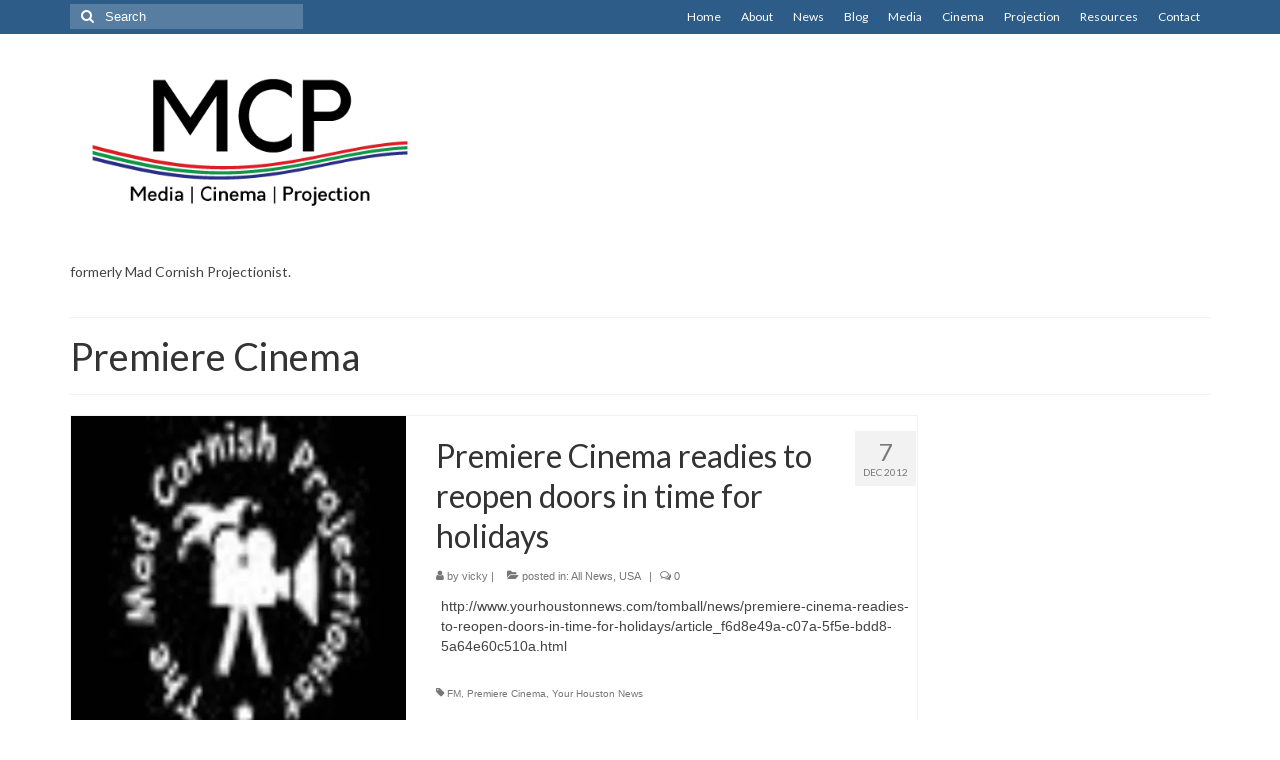

--- FILE ---
content_type: text/html; charset=UTF-8
request_url: https://www.madcornishprojectionist.co.uk/tag/premiere-cinema/
body_size: 21016
content:
<!DOCTYPE html>
<html class="no-js" lang="en-US" itemscope="itemscope" itemtype="https://schema.org/WebPage">
<head>
  <meta charset="UTF-8">
  <meta name="viewport" content="width=device-width, initial-scale=1.0">
  <meta http-equiv="X-UA-Compatible" content="IE=edge">
  <title>Premiere Cinema &#8211; Media | Cinema | Projection</title>
<meta name='robots' content='max-image-preview:large' />
<link rel='dns-prefetch' href='//secure.gravatar.com' />
<link rel='dns-prefetch' href='//stats.wp.com' />
<link rel='dns-prefetch' href='//fonts.googleapis.com' />
<link rel='dns-prefetch' href='//v0.wordpress.com' />
<link rel='dns-prefetch' href='//widgets.wp.com' />
<link rel='dns-prefetch' href='//s0.wp.com' />
<link rel='dns-prefetch' href='//0.gravatar.com' />
<link rel='dns-prefetch' href='//1.gravatar.com' />
<link rel='dns-prefetch' href='//2.gravatar.com' />
<link rel='preconnect' href='//i0.wp.com' />
<link rel='preconnect' href='//c0.wp.com' />
<link rel="alternate" type="application/rss+xml" title="Media | Cinema | Projection &raquo; Feed" href="https://www.madcornishprojectionist.co.uk/feed/" />
<link rel="alternate" type="application/rss+xml" title="Media | Cinema | Projection &raquo; Comments Feed" href="https://www.madcornishprojectionist.co.uk/comments/feed/" />
<link rel="alternate" type="application/rss+xml" title="Media | Cinema | Projection &raquo; Premiere Cinema Tag Feed" href="https://www.madcornishprojectionist.co.uk/tag/premiere-cinema/feed/" />
		<!-- This site uses the Google Analytics by MonsterInsights plugin v9.11.0 - Using Analytics tracking - https://www.monsterinsights.com/ -->
							<script src="//www.googletagmanager.com/gtag/js?id=G-05MF57CK25"  data-cfasync="false" data-wpfc-render="false" type="text/javascript" async></script>
			<script data-cfasync="false" data-wpfc-render="false" type="text/javascript">
				var mi_version = '9.11.0';
				var mi_track_user = true;
				var mi_no_track_reason = '';
								var MonsterInsightsDefaultLocations = {"page_location":"https:\/\/www.madcornishprojectionist.co.uk\/tag\/premiere-cinema\/"};
								if ( typeof MonsterInsightsPrivacyGuardFilter === 'function' ) {
					var MonsterInsightsLocations = (typeof MonsterInsightsExcludeQuery === 'object') ? MonsterInsightsPrivacyGuardFilter( MonsterInsightsExcludeQuery ) : MonsterInsightsPrivacyGuardFilter( MonsterInsightsDefaultLocations );
				} else {
					var MonsterInsightsLocations = (typeof MonsterInsightsExcludeQuery === 'object') ? MonsterInsightsExcludeQuery : MonsterInsightsDefaultLocations;
				}

								var disableStrs = [
										'ga-disable-G-05MF57CK25',
									];

				/* Function to detect opted out users */
				function __gtagTrackerIsOptedOut() {
					for (var index = 0; index < disableStrs.length; index++) {
						if (document.cookie.indexOf(disableStrs[index] + '=true') > -1) {
							return true;
						}
					}

					return false;
				}

				/* Disable tracking if the opt-out cookie exists. */
				if (__gtagTrackerIsOptedOut()) {
					for (var index = 0; index < disableStrs.length; index++) {
						window[disableStrs[index]] = true;
					}
				}

				/* Opt-out function */
				function __gtagTrackerOptout() {
					for (var index = 0; index < disableStrs.length; index++) {
						document.cookie = disableStrs[index] + '=true; expires=Thu, 31 Dec 2099 23:59:59 UTC; path=/';
						window[disableStrs[index]] = true;
					}
				}

				if ('undefined' === typeof gaOptout) {
					function gaOptout() {
						__gtagTrackerOptout();
					}
				}
								window.dataLayer = window.dataLayer || [];

				window.MonsterInsightsDualTracker = {
					helpers: {},
					trackers: {},
				};
				if (mi_track_user) {
					function __gtagDataLayer() {
						dataLayer.push(arguments);
					}

					function __gtagTracker(type, name, parameters) {
						if (!parameters) {
							parameters = {};
						}

						if (parameters.send_to) {
							__gtagDataLayer.apply(null, arguments);
							return;
						}

						if (type === 'event') {
														parameters.send_to = monsterinsights_frontend.v4_id;
							var hookName = name;
							if (typeof parameters['event_category'] !== 'undefined') {
								hookName = parameters['event_category'] + ':' + name;
							}

							if (typeof MonsterInsightsDualTracker.trackers[hookName] !== 'undefined') {
								MonsterInsightsDualTracker.trackers[hookName](parameters);
							} else {
								__gtagDataLayer('event', name, parameters);
							}
							
						} else {
							__gtagDataLayer.apply(null, arguments);
						}
					}

					__gtagTracker('js', new Date());
					__gtagTracker('set', {
						'developer_id.dZGIzZG': true,
											});
					if ( MonsterInsightsLocations.page_location ) {
						__gtagTracker('set', MonsterInsightsLocations);
					}
										__gtagTracker('config', 'G-05MF57CK25', {"allow_anchor":"true","forceSSL":"true","link_attribution":"true","page_path":location.pathname + location.search + location.hash} );
										window.gtag = __gtagTracker;										(function () {
						/* https://developers.google.com/analytics/devguides/collection/analyticsjs/ */
						/* ga and __gaTracker compatibility shim. */
						var noopfn = function () {
							return null;
						};
						var newtracker = function () {
							return new Tracker();
						};
						var Tracker = function () {
							return null;
						};
						var p = Tracker.prototype;
						p.get = noopfn;
						p.set = noopfn;
						p.send = function () {
							var args = Array.prototype.slice.call(arguments);
							args.unshift('send');
							__gaTracker.apply(null, args);
						};
						var __gaTracker = function () {
							var len = arguments.length;
							if (len === 0) {
								return;
							}
							var f = arguments[len - 1];
							if (typeof f !== 'object' || f === null || typeof f.hitCallback !== 'function') {
								if ('send' === arguments[0]) {
									var hitConverted, hitObject = false, action;
									if ('event' === arguments[1]) {
										if ('undefined' !== typeof arguments[3]) {
											hitObject = {
												'eventAction': arguments[3],
												'eventCategory': arguments[2],
												'eventLabel': arguments[4],
												'value': arguments[5] ? arguments[5] : 1,
											}
										}
									}
									if ('pageview' === arguments[1]) {
										if ('undefined' !== typeof arguments[2]) {
											hitObject = {
												'eventAction': 'page_view',
												'page_path': arguments[2],
											}
										}
									}
									if (typeof arguments[2] === 'object') {
										hitObject = arguments[2];
									}
									if (typeof arguments[5] === 'object') {
										Object.assign(hitObject, arguments[5]);
									}
									if ('undefined' !== typeof arguments[1].hitType) {
										hitObject = arguments[1];
										if ('pageview' === hitObject.hitType) {
											hitObject.eventAction = 'page_view';
										}
									}
									if (hitObject) {
										action = 'timing' === arguments[1].hitType ? 'timing_complete' : hitObject.eventAction;
										hitConverted = mapArgs(hitObject);
										__gtagTracker('event', action, hitConverted);
									}
								}
								return;
							}

							function mapArgs(args) {
								var arg, hit = {};
								var gaMap = {
									'eventCategory': 'event_category',
									'eventAction': 'event_action',
									'eventLabel': 'event_label',
									'eventValue': 'event_value',
									'nonInteraction': 'non_interaction',
									'timingCategory': 'event_category',
									'timingVar': 'name',
									'timingValue': 'value',
									'timingLabel': 'event_label',
									'page': 'page_path',
									'location': 'page_location',
									'title': 'page_title',
									'referrer' : 'page_referrer',
								};
								for (arg in args) {
																		if (!(!args.hasOwnProperty(arg) || !gaMap.hasOwnProperty(arg))) {
										hit[gaMap[arg]] = args[arg];
									} else {
										hit[arg] = args[arg];
									}
								}
								return hit;
							}

							try {
								f.hitCallback();
							} catch (ex) {
							}
						};
						__gaTracker.create = newtracker;
						__gaTracker.getByName = newtracker;
						__gaTracker.getAll = function () {
							return [];
						};
						__gaTracker.remove = noopfn;
						__gaTracker.loaded = true;
						window['__gaTracker'] = __gaTracker;
					})();
									} else {
										console.log("");
					(function () {
						function __gtagTracker() {
							return null;
						}

						window['__gtagTracker'] = __gtagTracker;
						window['gtag'] = __gtagTracker;
					})();
									}
			</script>
							<!-- / Google Analytics by MonsterInsights -->
		<style id='wp-img-auto-sizes-contain-inline-css' type='text/css'>
img:is([sizes=auto i],[sizes^="auto," i]){contain-intrinsic-size:3000px 1500px}
/*# sourceURL=wp-img-auto-sizes-contain-inline-css */
</style>
<style id='wp-emoji-styles-inline-css' type='text/css'>

	img.wp-smiley, img.emoji {
		display: inline !important;
		border: none !important;
		box-shadow: none !important;
		height: 1em !important;
		width: 1em !important;
		margin: 0 0.07em !important;
		vertical-align: -0.1em !important;
		background: none !important;
		padding: 0 !important;
	}
/*# sourceURL=wp-emoji-styles-inline-css */
</style>
<style id='wp-block-library-inline-css' type='text/css'>
:root{--wp-block-synced-color:#7a00df;--wp-block-synced-color--rgb:122,0,223;--wp-bound-block-color:var(--wp-block-synced-color);--wp-editor-canvas-background:#ddd;--wp-admin-theme-color:#007cba;--wp-admin-theme-color--rgb:0,124,186;--wp-admin-theme-color-darker-10:#006ba1;--wp-admin-theme-color-darker-10--rgb:0,107,160.5;--wp-admin-theme-color-darker-20:#005a87;--wp-admin-theme-color-darker-20--rgb:0,90,135;--wp-admin-border-width-focus:2px}@media (min-resolution:192dpi){:root{--wp-admin-border-width-focus:1.5px}}.wp-element-button{cursor:pointer}:root .has-very-light-gray-background-color{background-color:#eee}:root .has-very-dark-gray-background-color{background-color:#313131}:root .has-very-light-gray-color{color:#eee}:root .has-very-dark-gray-color{color:#313131}:root .has-vivid-green-cyan-to-vivid-cyan-blue-gradient-background{background:linear-gradient(135deg,#00d084,#0693e3)}:root .has-purple-crush-gradient-background{background:linear-gradient(135deg,#34e2e4,#4721fb 50%,#ab1dfe)}:root .has-hazy-dawn-gradient-background{background:linear-gradient(135deg,#faaca8,#dad0ec)}:root .has-subdued-olive-gradient-background{background:linear-gradient(135deg,#fafae1,#67a671)}:root .has-atomic-cream-gradient-background{background:linear-gradient(135deg,#fdd79a,#004a59)}:root .has-nightshade-gradient-background{background:linear-gradient(135deg,#330968,#31cdcf)}:root .has-midnight-gradient-background{background:linear-gradient(135deg,#020381,#2874fc)}:root{--wp--preset--font-size--normal:16px;--wp--preset--font-size--huge:42px}.has-regular-font-size{font-size:1em}.has-larger-font-size{font-size:2.625em}.has-normal-font-size{font-size:var(--wp--preset--font-size--normal)}.has-huge-font-size{font-size:var(--wp--preset--font-size--huge)}.has-text-align-center{text-align:center}.has-text-align-left{text-align:left}.has-text-align-right{text-align:right}.has-fit-text{white-space:nowrap!important}#end-resizable-editor-section{display:none}.aligncenter{clear:both}.items-justified-left{justify-content:flex-start}.items-justified-center{justify-content:center}.items-justified-right{justify-content:flex-end}.items-justified-space-between{justify-content:space-between}.screen-reader-text{border:0;clip-path:inset(50%);height:1px;margin:-1px;overflow:hidden;padding:0;position:absolute;width:1px;word-wrap:normal!important}.screen-reader-text:focus{background-color:#ddd;clip-path:none;color:#444;display:block;font-size:1em;height:auto;left:5px;line-height:normal;padding:15px 23px 14px;text-decoration:none;top:5px;width:auto;z-index:100000}html :where(.has-border-color){border-style:solid}html :where([style*=border-top-color]){border-top-style:solid}html :where([style*=border-right-color]){border-right-style:solid}html :where([style*=border-bottom-color]){border-bottom-style:solid}html :where([style*=border-left-color]){border-left-style:solid}html :where([style*=border-width]){border-style:solid}html :where([style*=border-top-width]){border-top-style:solid}html :where([style*=border-right-width]){border-right-style:solid}html :where([style*=border-bottom-width]){border-bottom-style:solid}html :where([style*=border-left-width]){border-left-style:solid}html :where(img[class*=wp-image-]){height:auto;max-width:100%}:where(figure){margin:0 0 1em}html :where(.is-position-sticky){--wp-admin--admin-bar--position-offset:var(--wp-admin--admin-bar--height,0px)}@media screen and (max-width:600px){html :where(.is-position-sticky){--wp-admin--admin-bar--position-offset:0px}}

/*# sourceURL=wp-block-library-inline-css */
</style><style id='wp-block-paragraph-inline-css' type='text/css'>
.is-small-text{font-size:.875em}.is-regular-text{font-size:1em}.is-large-text{font-size:2.25em}.is-larger-text{font-size:3em}.has-drop-cap:not(:focus):first-letter{float:left;font-size:8.4em;font-style:normal;font-weight:100;line-height:.68;margin:.05em .1em 0 0;text-transform:uppercase}body.rtl .has-drop-cap:not(:focus):first-letter{float:none;margin-left:.1em}p.has-drop-cap.has-background{overflow:hidden}:root :where(p.has-background){padding:1.25em 2.375em}:where(p.has-text-color:not(.has-link-color)) a{color:inherit}p.has-text-align-left[style*="writing-mode:vertical-lr"],p.has-text-align-right[style*="writing-mode:vertical-rl"]{rotate:180deg}
/*# sourceURL=https://c0.wp.com/c/6.9/wp-includes/blocks/paragraph/style.min.css */
</style>
<style id='wp-block-social-links-inline-css' type='text/css'>
.wp-block-social-links{background:none;box-sizing:border-box;margin-left:0;padding-left:0;padding-right:0;text-indent:0}.wp-block-social-links .wp-social-link a,.wp-block-social-links .wp-social-link a:hover{border-bottom:0;box-shadow:none;text-decoration:none}.wp-block-social-links .wp-social-link svg{height:1em;width:1em}.wp-block-social-links .wp-social-link span:not(.screen-reader-text){font-size:.65em;margin-left:.5em;margin-right:.5em}.wp-block-social-links.has-small-icon-size{font-size:16px}.wp-block-social-links,.wp-block-social-links.has-normal-icon-size{font-size:24px}.wp-block-social-links.has-large-icon-size{font-size:36px}.wp-block-social-links.has-huge-icon-size{font-size:48px}.wp-block-social-links.aligncenter{display:flex;justify-content:center}.wp-block-social-links.alignright{justify-content:flex-end}.wp-block-social-link{border-radius:9999px;display:block}@media not (prefers-reduced-motion){.wp-block-social-link{transition:transform .1s ease}}.wp-block-social-link{height:auto}.wp-block-social-link a{align-items:center;display:flex;line-height:0}.wp-block-social-link:hover{transform:scale(1.1)}.wp-block-social-links .wp-block-social-link.wp-social-link{display:inline-block;margin:0;padding:0}.wp-block-social-links .wp-block-social-link.wp-social-link .wp-block-social-link-anchor,.wp-block-social-links .wp-block-social-link.wp-social-link .wp-block-social-link-anchor svg,.wp-block-social-links .wp-block-social-link.wp-social-link .wp-block-social-link-anchor:active,.wp-block-social-links .wp-block-social-link.wp-social-link .wp-block-social-link-anchor:hover,.wp-block-social-links .wp-block-social-link.wp-social-link .wp-block-social-link-anchor:visited{color:currentColor;fill:currentColor}:where(.wp-block-social-links:not(.is-style-logos-only)) .wp-social-link{background-color:#f0f0f0;color:#444}:where(.wp-block-social-links:not(.is-style-logos-only)) .wp-social-link-amazon{background-color:#f90;color:#fff}:where(.wp-block-social-links:not(.is-style-logos-only)) .wp-social-link-bandcamp{background-color:#1ea0c3;color:#fff}:where(.wp-block-social-links:not(.is-style-logos-only)) .wp-social-link-behance{background-color:#0757fe;color:#fff}:where(.wp-block-social-links:not(.is-style-logos-only)) .wp-social-link-bluesky{background-color:#0a7aff;color:#fff}:where(.wp-block-social-links:not(.is-style-logos-only)) .wp-social-link-codepen{background-color:#1e1f26;color:#fff}:where(.wp-block-social-links:not(.is-style-logos-only)) .wp-social-link-deviantart{background-color:#02e49b;color:#fff}:where(.wp-block-social-links:not(.is-style-logos-only)) .wp-social-link-discord{background-color:#5865f2;color:#fff}:where(.wp-block-social-links:not(.is-style-logos-only)) .wp-social-link-dribbble{background-color:#e94c89;color:#fff}:where(.wp-block-social-links:not(.is-style-logos-only)) .wp-social-link-dropbox{background-color:#4280ff;color:#fff}:where(.wp-block-social-links:not(.is-style-logos-only)) .wp-social-link-etsy{background-color:#f45800;color:#fff}:where(.wp-block-social-links:not(.is-style-logos-only)) .wp-social-link-facebook{background-color:#0866ff;color:#fff}:where(.wp-block-social-links:not(.is-style-logos-only)) .wp-social-link-fivehundredpx{background-color:#000;color:#fff}:where(.wp-block-social-links:not(.is-style-logos-only)) .wp-social-link-flickr{background-color:#0461dd;color:#fff}:where(.wp-block-social-links:not(.is-style-logos-only)) .wp-social-link-foursquare{background-color:#e65678;color:#fff}:where(.wp-block-social-links:not(.is-style-logos-only)) .wp-social-link-github{background-color:#24292d;color:#fff}:where(.wp-block-social-links:not(.is-style-logos-only)) .wp-social-link-goodreads{background-color:#eceadd;color:#382110}:where(.wp-block-social-links:not(.is-style-logos-only)) .wp-social-link-google{background-color:#ea4434;color:#fff}:where(.wp-block-social-links:not(.is-style-logos-only)) .wp-social-link-gravatar{background-color:#1d4fc4;color:#fff}:where(.wp-block-social-links:not(.is-style-logos-only)) .wp-social-link-instagram{background-color:#f00075;color:#fff}:where(.wp-block-social-links:not(.is-style-logos-only)) .wp-social-link-lastfm{background-color:#e21b24;color:#fff}:where(.wp-block-social-links:not(.is-style-logos-only)) .wp-social-link-linkedin{background-color:#0d66c2;color:#fff}:where(.wp-block-social-links:not(.is-style-logos-only)) .wp-social-link-mastodon{background-color:#3288d4;color:#fff}:where(.wp-block-social-links:not(.is-style-logos-only)) .wp-social-link-medium{background-color:#000;color:#fff}:where(.wp-block-social-links:not(.is-style-logos-only)) .wp-social-link-meetup{background-color:#f6405f;color:#fff}:where(.wp-block-social-links:not(.is-style-logos-only)) .wp-social-link-patreon{background-color:#000;color:#fff}:where(.wp-block-social-links:not(.is-style-logos-only)) .wp-social-link-pinterest{background-color:#e60122;color:#fff}:where(.wp-block-social-links:not(.is-style-logos-only)) .wp-social-link-pocket{background-color:#ef4155;color:#fff}:where(.wp-block-social-links:not(.is-style-logos-only)) .wp-social-link-reddit{background-color:#ff4500;color:#fff}:where(.wp-block-social-links:not(.is-style-logos-only)) .wp-social-link-skype{background-color:#0478d7;color:#fff}:where(.wp-block-social-links:not(.is-style-logos-only)) .wp-social-link-snapchat{background-color:#fefc00;color:#fff;stroke:#000}:where(.wp-block-social-links:not(.is-style-logos-only)) .wp-social-link-soundcloud{background-color:#ff5600;color:#fff}:where(.wp-block-social-links:not(.is-style-logos-only)) .wp-social-link-spotify{background-color:#1bd760;color:#fff}:where(.wp-block-social-links:not(.is-style-logos-only)) .wp-social-link-telegram{background-color:#2aabee;color:#fff}:where(.wp-block-social-links:not(.is-style-logos-only)) .wp-social-link-threads{background-color:#000;color:#fff}:where(.wp-block-social-links:not(.is-style-logos-only)) .wp-social-link-tiktok{background-color:#000;color:#fff}:where(.wp-block-social-links:not(.is-style-logos-only)) .wp-social-link-tumblr{background-color:#011835;color:#fff}:where(.wp-block-social-links:not(.is-style-logos-only)) .wp-social-link-twitch{background-color:#6440a4;color:#fff}:where(.wp-block-social-links:not(.is-style-logos-only)) .wp-social-link-twitter{background-color:#1da1f2;color:#fff}:where(.wp-block-social-links:not(.is-style-logos-only)) .wp-social-link-vimeo{background-color:#1eb7ea;color:#fff}:where(.wp-block-social-links:not(.is-style-logos-only)) .wp-social-link-vk{background-color:#4680c2;color:#fff}:where(.wp-block-social-links:not(.is-style-logos-only)) .wp-social-link-wordpress{background-color:#3499cd;color:#fff}:where(.wp-block-social-links:not(.is-style-logos-only)) .wp-social-link-whatsapp{background-color:#25d366;color:#fff}:where(.wp-block-social-links:not(.is-style-logos-only)) .wp-social-link-x{background-color:#000;color:#fff}:where(.wp-block-social-links:not(.is-style-logos-only)) .wp-social-link-yelp{background-color:#d32422;color:#fff}:where(.wp-block-social-links:not(.is-style-logos-only)) .wp-social-link-youtube{background-color:red;color:#fff}:where(.wp-block-social-links.is-style-logos-only) .wp-social-link{background:none}:where(.wp-block-social-links.is-style-logos-only) .wp-social-link svg{height:1.25em;width:1.25em}:where(.wp-block-social-links.is-style-logos-only) .wp-social-link-amazon{color:#f90}:where(.wp-block-social-links.is-style-logos-only) .wp-social-link-bandcamp{color:#1ea0c3}:where(.wp-block-social-links.is-style-logos-only) .wp-social-link-behance{color:#0757fe}:where(.wp-block-social-links.is-style-logos-only) .wp-social-link-bluesky{color:#0a7aff}:where(.wp-block-social-links.is-style-logos-only) .wp-social-link-codepen{color:#1e1f26}:where(.wp-block-social-links.is-style-logos-only) .wp-social-link-deviantart{color:#02e49b}:where(.wp-block-social-links.is-style-logos-only) .wp-social-link-discord{color:#5865f2}:where(.wp-block-social-links.is-style-logos-only) .wp-social-link-dribbble{color:#e94c89}:where(.wp-block-social-links.is-style-logos-only) .wp-social-link-dropbox{color:#4280ff}:where(.wp-block-social-links.is-style-logos-only) .wp-social-link-etsy{color:#f45800}:where(.wp-block-social-links.is-style-logos-only) .wp-social-link-facebook{color:#0866ff}:where(.wp-block-social-links.is-style-logos-only) .wp-social-link-fivehundredpx{color:#000}:where(.wp-block-social-links.is-style-logos-only) .wp-social-link-flickr{color:#0461dd}:where(.wp-block-social-links.is-style-logos-only) .wp-social-link-foursquare{color:#e65678}:where(.wp-block-social-links.is-style-logos-only) .wp-social-link-github{color:#24292d}:where(.wp-block-social-links.is-style-logos-only) .wp-social-link-goodreads{color:#382110}:where(.wp-block-social-links.is-style-logos-only) .wp-social-link-google{color:#ea4434}:where(.wp-block-social-links.is-style-logos-only) .wp-social-link-gravatar{color:#1d4fc4}:where(.wp-block-social-links.is-style-logos-only) .wp-social-link-instagram{color:#f00075}:where(.wp-block-social-links.is-style-logos-only) .wp-social-link-lastfm{color:#e21b24}:where(.wp-block-social-links.is-style-logos-only) .wp-social-link-linkedin{color:#0d66c2}:where(.wp-block-social-links.is-style-logos-only) .wp-social-link-mastodon{color:#3288d4}:where(.wp-block-social-links.is-style-logos-only) .wp-social-link-medium{color:#000}:where(.wp-block-social-links.is-style-logos-only) .wp-social-link-meetup{color:#f6405f}:where(.wp-block-social-links.is-style-logos-only) .wp-social-link-patreon{color:#000}:where(.wp-block-social-links.is-style-logos-only) .wp-social-link-pinterest{color:#e60122}:where(.wp-block-social-links.is-style-logos-only) .wp-social-link-pocket{color:#ef4155}:where(.wp-block-social-links.is-style-logos-only) .wp-social-link-reddit{color:#ff4500}:where(.wp-block-social-links.is-style-logos-only) .wp-social-link-skype{color:#0478d7}:where(.wp-block-social-links.is-style-logos-only) .wp-social-link-snapchat{color:#fff;stroke:#000}:where(.wp-block-social-links.is-style-logos-only) .wp-social-link-soundcloud{color:#ff5600}:where(.wp-block-social-links.is-style-logos-only) .wp-social-link-spotify{color:#1bd760}:where(.wp-block-social-links.is-style-logos-only) .wp-social-link-telegram{color:#2aabee}:where(.wp-block-social-links.is-style-logos-only) .wp-social-link-threads{color:#000}:where(.wp-block-social-links.is-style-logos-only) .wp-social-link-tiktok{color:#000}:where(.wp-block-social-links.is-style-logos-only) .wp-social-link-tumblr{color:#011835}:where(.wp-block-social-links.is-style-logos-only) .wp-social-link-twitch{color:#6440a4}:where(.wp-block-social-links.is-style-logos-only) .wp-social-link-twitter{color:#1da1f2}:where(.wp-block-social-links.is-style-logos-only) .wp-social-link-vimeo{color:#1eb7ea}:where(.wp-block-social-links.is-style-logos-only) .wp-social-link-vk{color:#4680c2}:where(.wp-block-social-links.is-style-logos-only) .wp-social-link-whatsapp{color:#25d366}:where(.wp-block-social-links.is-style-logos-only) .wp-social-link-wordpress{color:#3499cd}:where(.wp-block-social-links.is-style-logos-only) .wp-social-link-x{color:#000}:where(.wp-block-social-links.is-style-logos-only) .wp-social-link-yelp{color:#d32422}:where(.wp-block-social-links.is-style-logos-only) .wp-social-link-youtube{color:red}.wp-block-social-links.is-style-pill-shape .wp-social-link{width:auto}:root :where(.wp-block-social-links .wp-social-link a){padding:.25em}:root :where(.wp-block-social-links.is-style-logos-only .wp-social-link a){padding:0}:root :where(.wp-block-social-links.is-style-pill-shape .wp-social-link a){padding-left:.6666666667em;padding-right:.6666666667em}.wp-block-social-links:not(.has-icon-color):not(.has-icon-background-color) .wp-social-link-snapchat .wp-block-social-link-label{color:#000}
/*# sourceURL=https://c0.wp.com/c/6.9/wp-includes/blocks/social-links/style.min.css */
</style>
<style id='global-styles-inline-css' type='text/css'>
:root{--wp--preset--aspect-ratio--square: 1;--wp--preset--aspect-ratio--4-3: 4/3;--wp--preset--aspect-ratio--3-4: 3/4;--wp--preset--aspect-ratio--3-2: 3/2;--wp--preset--aspect-ratio--2-3: 2/3;--wp--preset--aspect-ratio--16-9: 16/9;--wp--preset--aspect-ratio--9-16: 9/16;--wp--preset--color--black: #000;--wp--preset--color--cyan-bluish-gray: #abb8c3;--wp--preset--color--white: #fff;--wp--preset--color--pale-pink: #f78da7;--wp--preset--color--vivid-red: #cf2e2e;--wp--preset--color--luminous-vivid-orange: #ff6900;--wp--preset--color--luminous-vivid-amber: #fcb900;--wp--preset--color--light-green-cyan: #7bdcb5;--wp--preset--color--vivid-green-cyan: #00d084;--wp--preset--color--pale-cyan-blue: #8ed1fc;--wp--preset--color--vivid-cyan-blue: #0693e3;--wp--preset--color--vivid-purple: #9b51e0;--wp--preset--color--virtue-primary: #2d5c88;--wp--preset--color--virtue-primary-light: #6c8dab;--wp--preset--color--very-light-gray: #eee;--wp--preset--color--very-dark-gray: #444;--wp--preset--gradient--vivid-cyan-blue-to-vivid-purple: linear-gradient(135deg,rgb(6,147,227) 0%,rgb(155,81,224) 100%);--wp--preset--gradient--light-green-cyan-to-vivid-green-cyan: linear-gradient(135deg,rgb(122,220,180) 0%,rgb(0,208,130) 100%);--wp--preset--gradient--luminous-vivid-amber-to-luminous-vivid-orange: linear-gradient(135deg,rgb(252,185,0) 0%,rgb(255,105,0) 100%);--wp--preset--gradient--luminous-vivid-orange-to-vivid-red: linear-gradient(135deg,rgb(255,105,0) 0%,rgb(207,46,46) 100%);--wp--preset--gradient--very-light-gray-to-cyan-bluish-gray: linear-gradient(135deg,rgb(238,238,238) 0%,rgb(169,184,195) 100%);--wp--preset--gradient--cool-to-warm-spectrum: linear-gradient(135deg,rgb(74,234,220) 0%,rgb(151,120,209) 20%,rgb(207,42,186) 40%,rgb(238,44,130) 60%,rgb(251,105,98) 80%,rgb(254,248,76) 100%);--wp--preset--gradient--blush-light-purple: linear-gradient(135deg,rgb(255,206,236) 0%,rgb(152,150,240) 100%);--wp--preset--gradient--blush-bordeaux: linear-gradient(135deg,rgb(254,205,165) 0%,rgb(254,45,45) 50%,rgb(107,0,62) 100%);--wp--preset--gradient--luminous-dusk: linear-gradient(135deg,rgb(255,203,112) 0%,rgb(199,81,192) 50%,rgb(65,88,208) 100%);--wp--preset--gradient--pale-ocean: linear-gradient(135deg,rgb(255,245,203) 0%,rgb(182,227,212) 50%,rgb(51,167,181) 100%);--wp--preset--gradient--electric-grass: linear-gradient(135deg,rgb(202,248,128) 0%,rgb(113,206,126) 100%);--wp--preset--gradient--midnight: linear-gradient(135deg,rgb(2,3,129) 0%,rgb(40,116,252) 100%);--wp--preset--font-size--small: 13px;--wp--preset--font-size--medium: 20px;--wp--preset--font-size--large: 36px;--wp--preset--font-size--x-large: 42px;--wp--preset--spacing--20: 0.44rem;--wp--preset--spacing--30: 0.67rem;--wp--preset--spacing--40: 1rem;--wp--preset--spacing--50: 1.5rem;--wp--preset--spacing--60: 2.25rem;--wp--preset--spacing--70: 3.38rem;--wp--preset--spacing--80: 5.06rem;--wp--preset--shadow--natural: 6px 6px 9px rgba(0, 0, 0, 0.2);--wp--preset--shadow--deep: 12px 12px 50px rgba(0, 0, 0, 0.4);--wp--preset--shadow--sharp: 6px 6px 0px rgba(0, 0, 0, 0.2);--wp--preset--shadow--outlined: 6px 6px 0px -3px rgb(255, 255, 255), 6px 6px rgb(0, 0, 0);--wp--preset--shadow--crisp: 6px 6px 0px rgb(0, 0, 0);}:where(.is-layout-flex){gap: 0.5em;}:where(.is-layout-grid){gap: 0.5em;}body .is-layout-flex{display: flex;}.is-layout-flex{flex-wrap: wrap;align-items: center;}.is-layout-flex > :is(*, div){margin: 0;}body .is-layout-grid{display: grid;}.is-layout-grid > :is(*, div){margin: 0;}:where(.wp-block-columns.is-layout-flex){gap: 2em;}:where(.wp-block-columns.is-layout-grid){gap: 2em;}:where(.wp-block-post-template.is-layout-flex){gap: 1.25em;}:where(.wp-block-post-template.is-layout-grid){gap: 1.25em;}.has-black-color{color: var(--wp--preset--color--black) !important;}.has-cyan-bluish-gray-color{color: var(--wp--preset--color--cyan-bluish-gray) !important;}.has-white-color{color: var(--wp--preset--color--white) !important;}.has-pale-pink-color{color: var(--wp--preset--color--pale-pink) !important;}.has-vivid-red-color{color: var(--wp--preset--color--vivid-red) !important;}.has-luminous-vivid-orange-color{color: var(--wp--preset--color--luminous-vivid-orange) !important;}.has-luminous-vivid-amber-color{color: var(--wp--preset--color--luminous-vivid-amber) !important;}.has-light-green-cyan-color{color: var(--wp--preset--color--light-green-cyan) !important;}.has-vivid-green-cyan-color{color: var(--wp--preset--color--vivid-green-cyan) !important;}.has-pale-cyan-blue-color{color: var(--wp--preset--color--pale-cyan-blue) !important;}.has-vivid-cyan-blue-color{color: var(--wp--preset--color--vivid-cyan-blue) !important;}.has-vivid-purple-color{color: var(--wp--preset--color--vivid-purple) !important;}.has-black-background-color{background-color: var(--wp--preset--color--black) !important;}.has-cyan-bluish-gray-background-color{background-color: var(--wp--preset--color--cyan-bluish-gray) !important;}.has-white-background-color{background-color: var(--wp--preset--color--white) !important;}.has-pale-pink-background-color{background-color: var(--wp--preset--color--pale-pink) !important;}.has-vivid-red-background-color{background-color: var(--wp--preset--color--vivid-red) !important;}.has-luminous-vivid-orange-background-color{background-color: var(--wp--preset--color--luminous-vivid-orange) !important;}.has-luminous-vivid-amber-background-color{background-color: var(--wp--preset--color--luminous-vivid-amber) !important;}.has-light-green-cyan-background-color{background-color: var(--wp--preset--color--light-green-cyan) !important;}.has-vivid-green-cyan-background-color{background-color: var(--wp--preset--color--vivid-green-cyan) !important;}.has-pale-cyan-blue-background-color{background-color: var(--wp--preset--color--pale-cyan-blue) !important;}.has-vivid-cyan-blue-background-color{background-color: var(--wp--preset--color--vivid-cyan-blue) !important;}.has-vivid-purple-background-color{background-color: var(--wp--preset--color--vivid-purple) !important;}.has-black-border-color{border-color: var(--wp--preset--color--black) !important;}.has-cyan-bluish-gray-border-color{border-color: var(--wp--preset--color--cyan-bluish-gray) !important;}.has-white-border-color{border-color: var(--wp--preset--color--white) !important;}.has-pale-pink-border-color{border-color: var(--wp--preset--color--pale-pink) !important;}.has-vivid-red-border-color{border-color: var(--wp--preset--color--vivid-red) !important;}.has-luminous-vivid-orange-border-color{border-color: var(--wp--preset--color--luminous-vivid-orange) !important;}.has-luminous-vivid-amber-border-color{border-color: var(--wp--preset--color--luminous-vivid-amber) !important;}.has-light-green-cyan-border-color{border-color: var(--wp--preset--color--light-green-cyan) !important;}.has-vivid-green-cyan-border-color{border-color: var(--wp--preset--color--vivid-green-cyan) !important;}.has-pale-cyan-blue-border-color{border-color: var(--wp--preset--color--pale-cyan-blue) !important;}.has-vivid-cyan-blue-border-color{border-color: var(--wp--preset--color--vivid-cyan-blue) !important;}.has-vivid-purple-border-color{border-color: var(--wp--preset--color--vivid-purple) !important;}.has-vivid-cyan-blue-to-vivid-purple-gradient-background{background: var(--wp--preset--gradient--vivid-cyan-blue-to-vivid-purple) !important;}.has-light-green-cyan-to-vivid-green-cyan-gradient-background{background: var(--wp--preset--gradient--light-green-cyan-to-vivid-green-cyan) !important;}.has-luminous-vivid-amber-to-luminous-vivid-orange-gradient-background{background: var(--wp--preset--gradient--luminous-vivid-amber-to-luminous-vivid-orange) !important;}.has-luminous-vivid-orange-to-vivid-red-gradient-background{background: var(--wp--preset--gradient--luminous-vivid-orange-to-vivid-red) !important;}.has-very-light-gray-to-cyan-bluish-gray-gradient-background{background: var(--wp--preset--gradient--very-light-gray-to-cyan-bluish-gray) !important;}.has-cool-to-warm-spectrum-gradient-background{background: var(--wp--preset--gradient--cool-to-warm-spectrum) !important;}.has-blush-light-purple-gradient-background{background: var(--wp--preset--gradient--blush-light-purple) !important;}.has-blush-bordeaux-gradient-background{background: var(--wp--preset--gradient--blush-bordeaux) !important;}.has-luminous-dusk-gradient-background{background: var(--wp--preset--gradient--luminous-dusk) !important;}.has-pale-ocean-gradient-background{background: var(--wp--preset--gradient--pale-ocean) !important;}.has-electric-grass-gradient-background{background: var(--wp--preset--gradient--electric-grass) !important;}.has-midnight-gradient-background{background: var(--wp--preset--gradient--midnight) !important;}.has-small-font-size{font-size: var(--wp--preset--font-size--small) !important;}.has-medium-font-size{font-size: var(--wp--preset--font-size--medium) !important;}.has-large-font-size{font-size: var(--wp--preset--font-size--large) !important;}.has-x-large-font-size{font-size: var(--wp--preset--font-size--x-large) !important;}
/*# sourceURL=global-styles-inline-css */
</style>

<style id='classic-theme-styles-inline-css' type='text/css'>
/*! This file is auto-generated */
.wp-block-button__link{color:#fff;background-color:#32373c;border-radius:9999px;box-shadow:none;text-decoration:none;padding:calc(.667em + 2px) calc(1.333em + 2px);font-size:1.125em}.wp-block-file__button{background:#32373c;color:#fff;text-decoration:none}
/*# sourceURL=/wp-includes/css/classic-themes.min.css */
</style>
<link rel='stylesheet' id='wp-glossary-css-css' href='https://www.madcornishprojectionist.co.uk/wp-content/plugins/wp-glossary/css/wp-glossary.css?ver=6.9' type='text/css' media='all' />
<link rel='stylesheet' id='wp-glossary-qtip-css-css' href='https://www.madcornishprojectionist.co.uk/wp-content/plugins/wp-glossary/ext/jquery.qtip.css?ver=6.9' type='text/css' media='all' />
<link rel='stylesheet' id='jetpack_likes-css' href='https://c0.wp.com/p/jetpack/15.3.1/modules/likes/style.css' type='text/css' media='all' />
<link rel='stylesheet' id='simple-social-icons-font-css' href='https://www.madcornishprojectionist.co.uk/wp-content/plugins/simple-social-icons/css/style.css?ver=4.0.0' type='text/css' media='all' />
<style id='kadence-blocks-global-variables-inline-css' type='text/css'>
:root {--global-kb-font-size-sm:clamp(0.8rem, 0.73rem + 0.217vw, 0.9rem);--global-kb-font-size-md:clamp(1.1rem, 0.995rem + 0.326vw, 1.25rem);--global-kb-font-size-lg:clamp(1.75rem, 1.576rem + 0.543vw, 2rem);--global-kb-font-size-xl:clamp(2.25rem, 1.728rem + 1.63vw, 3rem);--global-kb-font-size-xxl:clamp(2.5rem, 1.456rem + 3.26vw, 4rem);--global-kb-font-size-xxxl:clamp(2.75rem, 0.489rem + 7.065vw, 6rem);}:root {--global-palette1: #3182CE;--global-palette2: #2B6CB0;--global-palette3: #1A202C;--global-palette4: #2D3748;--global-palette5: #4A5568;--global-palette6: #718096;--global-palette7: #EDF2F7;--global-palette8: #F7FAFC;--global-palette9: #ffffff;}
/*# sourceURL=kadence-blocks-global-variables-inline-css */
</style>
<link rel='stylesheet' id='virtue_theme-css' href='https://www.madcornishprojectionist.co.uk/wp-content/themes/virtue/assets/css/virtue.css?ver=3.4.13' type='text/css' media='all' />
<link rel='stylesheet' id='virtue_skin-css' href='https://www.madcornishprojectionist.co.uk/wp-content/themes/virtue/assets/css/skins/default.css?ver=3.4.13' type='text/css' media='all' />
<link rel='stylesheet' id='redux-google-fonts-virtue-css' href='https://fonts.googleapis.com/css?family=Lato%3A400%2C700&#038;ver=6.9' type='text/css' media='all' />
<script type="text/javascript" src="https://www.madcornishprojectionist.co.uk/wp-content/plugins/google-analytics-for-wordpress/assets/js/frontend-gtag.min.js?ver=9.11.0" id="monsterinsights-frontend-script-js" async="async" data-wp-strategy="async"></script>
<script data-cfasync="false" data-wpfc-render="false" type="text/javascript" id='monsterinsights-frontend-script-js-extra'>/* <![CDATA[ */
var monsterinsights_frontend = {"js_events_tracking":"true","download_extensions":"doc,pdf,ppt,zip,xls,docx,pptx,xlsx","inbound_paths":"[]","home_url":"https:\/\/www.madcornishprojectionist.co.uk","hash_tracking":"true","v4_id":"G-05MF57CK25"};/* ]]> */
</script>
<script type="text/javascript" src="https://c0.wp.com/c/6.9/wp-includes/js/jquery/jquery.min.js" id="jquery-core-js"></script>
<script type="text/javascript" src="https://c0.wp.com/c/6.9/wp-includes/js/jquery/jquery-migrate.min.js" id="jquery-migrate-js"></script>
<link rel="https://api.w.org/" href="https://www.madcornishprojectionist.co.uk/wp-json/" /><link rel="alternate" title="JSON" type="application/json" href="https://www.madcornishprojectionist.co.uk/wp-json/wp/v2/tags/3128" /><link rel="EditURI" type="application/rsd+xml" title="RSD" href="https://www.madcornishprojectionist.co.uk/xmlrpc.php?rsd" />
<meta name="generator" content="WordPress 6.9" />
	<style>img#wpstats{display:none}</style>
		<style type="text/css">#logo {padding-top:25px;}#logo {padding-bottom:10px;}#logo {margin-left:0px;}#logo {margin-right:0px;}#nav-main {margin-top:40px;}#nav-main {margin-bottom:10px;}.headerfont, .tp-caption {font-family:Lato;}.topbarmenu ul li {font-family:Lato;}input[type=number]::-webkit-inner-spin-button, input[type=number]::-webkit-outer-spin-button { -webkit-appearance: none; margin: 0; } input[type=number] {-moz-appearance: textfield;}.quantity input::-webkit-outer-spin-button,.quantity input::-webkit-inner-spin-button {display: none;}.product_item .product_details h5 {text-transform: none;}.product_item .product_details h5 {min-height:40px;}.kad-topbar-left, .kad-topbar-left .topbarmenu {float:right;} .kad-topbar-left .topbar_social, .kad-topbar-left .topbarmenu ul, .kad-topbar-left .kad-cart-total,.kad-topbar-right #topbar-search .form-search{float:left}.entry-content p { margin-bottom:16px;}</style>
<!-- Jetpack Open Graph Tags -->
<meta property="og:type" content="website" />
<meta property="og:title" content="Premiere Cinema &#8211; Media | Cinema | Projection" />
<meta property="og:url" content="https://www.madcornishprojectionist.co.uk/tag/premiere-cinema/" />
<meta property="og:site_name" content="Media | Cinema | Projection" />
<meta property="og:image" content="https://i0.wp.com/www.madcornishprojectionist.co.uk/wp-content/uploads/2023/05/cropped-MCP-White.jpg?fit=908%2C363&#038;ssl=1" />
<meta property="og:image:width" content="908" />
<meta property="og:image:height" content="363" />
<meta property="og:image:alt" content="" />
<meta property="og:locale" content="en_US" />
<meta name="twitter:site" content="@madcornishproj" />

<!-- End Jetpack Open Graph Tags -->
<link rel="icon" href="https://i0.wp.com/www.madcornishprojectionist.co.uk/wp-content/uploads/2017/08/cropped-logo512.png?fit=32%2C32&#038;ssl=1" sizes="32x32" />
<link rel="icon" href="https://i0.wp.com/www.madcornishprojectionist.co.uk/wp-content/uploads/2017/08/cropped-logo512.png?fit=192%2C192&#038;ssl=1" sizes="192x192" />
<link rel="apple-touch-icon" href="https://i0.wp.com/www.madcornishprojectionist.co.uk/wp-content/uploads/2017/08/cropped-logo512.png?fit=180%2C180&#038;ssl=1" />
<meta name="msapplication-TileImage" content="https://i0.wp.com/www.madcornishprojectionist.co.uk/wp-content/uploads/2017/08/cropped-logo512.png?fit=270%2C270&#038;ssl=1" />
<style type="text/css" title="dynamic-css" class="options-output">header #logo a.brand,.logofont{font-family:Lato;line-height:40px;font-weight:400;font-style:normal;font-size:32px;}.kad_tagline{font-family:Lato;line-height:20px;font-weight:400;font-style:normal;color:#444444;font-size:14px;}.product_item .product_details h5{font-family:Lato;line-height:20px;font-weight:700;font-style:normal;font-size:16px;}h1{font-family:Lato;line-height:40px;font-weight:400;font-style:normal;font-size:38px;}h2{font-family:Lato;line-height:40px;font-weight:normal;font-style:normal;font-size:32px;}h3{font-family:Lato;line-height:40px;font-weight:400;font-style:normal;font-size:28px;}h4{font-family:Lato;line-height:40px;font-weight:400;font-style:normal;font-size:24px;}h5{font-family:Lato;line-height:24px;font-weight:700;font-style:normal;font-size:18px;}body{font-family:Verdana, Geneva, sans-serif;line-height:20px;font-weight:400;font-style:normal;font-size:14px;}#nav-main ul.sf-menu a{font-family:Lato;line-height:18px;font-weight:400;font-style:normal;font-size:12px;}#nav-second ul.sf-menu a{font-family:Lato;line-height:22px;font-weight:400;font-style:normal;font-size:18px;}.kad-nav-inner .kad-mnav, .kad-mobile-nav .kad-nav-inner li a,.nav-trigger-case{font-family:Lato;line-height:20px;font-weight:400;font-style:normal;font-size:16px;}</style><style id='simple-social-icons-block-styles-inline-css' type='text/css'>
:where(.wp-block-social-links.is-style-logos-only) .wp-social-link-imdb{background-color:#f5c518;color:#000}:where(.wp-block-social-links:not(.is-style-logos-only)) .wp-social-link-imdb{background-color:#f5c518;color:#000}:where(.wp-block-social-links.is-style-logos-only) .wp-social-link-kofi{color:#72a5f2}:where(.wp-block-social-links:not(.is-style-logos-only)) .wp-social-link-kofi{background-color:#72a5f2;color:#fff}:where(.wp-block-social-links.is-style-logos-only) .wp-social-link-letterboxd{color:#202830}:where(.wp-block-social-links:not(.is-style-logos-only)) .wp-social-link-letterboxd{background-color:#3b45fd;color:#fff}:where(.wp-block-social-links.is-style-logos-only) .wp-social-link-signal{color:#3b45fd}:where(.wp-block-social-links:not(.is-style-logos-only)) .wp-social-link-signal{background-color:#3b45fd;color:#fff}:where(.wp-block-social-links.is-style-logos-only) .wp-social-link-youtube-music{color:red}:where(.wp-block-social-links:not(.is-style-logos-only)) .wp-social-link-youtube-music{background-color:red;color:#fff}:where(.wp-block-social-links.is-style-logos-only) .wp-social-link-diaspora{color:#000}:where(.wp-block-social-links:not(.is-style-logos-only)) .wp-social-link-diaspora{background-color:#3e4142;color:#fff}:where(.wp-block-social-links.is-style-logos-only) .wp-social-link-bloglovin{color:#000}:where(.wp-block-social-links:not(.is-style-logos-only)) .wp-social-link-bloglovin{background-color:#000;color:#fff}:where(.wp-block-social-links.is-style-logos-only) .wp-social-link-phone{color:#000}:where(.wp-block-social-links:not(.is-style-logos-only)) .wp-social-link-phone{background-color:#000;color:#fff}:where(.wp-block-social-links.is-style-logos-only) .wp-social-link-substack{color:#ff6719}:where(.wp-block-social-links:not(.is-style-logos-only)) .wp-social-link-substack{background-color:#ff6719;color:#fff}:where(.wp-block-social-links.is-style-logos-only) .wp-social-link-tripadvisor{color:#34e0a1}:where(.wp-block-social-links:not(.is-style-logos-only)) .wp-social-link-tripadvisor{background-color:#34e0a1;color:#fff}:where(.wp-block-social-links.is-style-logos-only) .wp-social-link-xing{color:#026466}:where(.wp-block-social-links:not(.is-style-logos-only)) .wp-social-link-xing{background-color:#026466;color:#fff}:where(.wp-block-social-links.is-style-logos-only) .wp-social-link-pixelfed{color:#000}:where(.wp-block-social-links:not(.is-style-logos-only)) .wp-social-link-pixelfed{background-color:#000;color:#fff}:where(.wp-block-social-links.is-style-logos-only) .wp-social-link-matrix{color:#000}:where(.wp-block-social-links:not(.is-style-logos-only)) .wp-social-link-matrix{background-color:#000;color:#fff}:where(.wp-block-social-links.is-style-logos-only) .wp-social-link-protonmail{color:#6d4aff}:where(.wp-block-social-links:not(.is-style-logos-only)) .wp-social-link-protonmail{background-color:#6d4aff;color:#fff}:where(.wp-block-social-links.is-style-logos-only) .wp-social-link-paypal{color:#003087}:where(.wp-block-social-links:not(.is-style-logos-only)) .wp-social-link-paypal{background-color:#003087;color:#fff}:where(.wp-block-social-links.is-style-logos-only) .wp-social-link-antennapod{color:#20a5ff}:where(.wp-block-social-links:not(.is-style-logos-only)) .wp-social-link-antennapod{background-color:#20a5ff;color:#fff}:where(.wp-block-social-links:not(.is-style-logos-only)) .wp-social-link-caldotcom{background-color:#000;color:#fff}:where(.wp-block-social-links.is-style-logos-only) .wp-social-link-fedora{color:#294172}:where(.wp-block-social-links:not(.is-style-logos-only)) .wp-social-link-fedora{background-color:#294172;color:#fff}:where(.wp-block-social-links.is-style-logos-only) .wp-social-link-googlephotos{color:#4285f4}:where(.wp-block-social-links:not(.is-style-logos-only)) .wp-social-link-googlephotos{background-color:#4285f4;color:#fff}:where(.wp-block-social-links.is-style-logos-only) .wp-social-link-googlescholar{color:#4285f4}:where(.wp-block-social-links:not(.is-style-logos-only)) .wp-social-link-googlescholar{background-color:#4285f4;color:#fff}:where(.wp-block-social-links.is-style-logos-only) .wp-social-link-mendeley{color:#9d1626}:where(.wp-block-social-links:not(.is-style-logos-only)) .wp-social-link-mendeley{background-color:#9d1626;color:#fff}:where(.wp-block-social-links.is-style-logos-only) .wp-social-link-notion{color:#000}:where(.wp-block-social-links:not(.is-style-logos-only)) .wp-social-link-notion{background-color:#000;color:#fff}:where(.wp-block-social-links.is-style-logos-only) .wp-social-link-overcast{color:#fc7e0f}:where(.wp-block-social-links:not(.is-style-logos-only)) .wp-social-link-overcast{background-color:#fc7e0f;color:#fff}:where(.wp-block-social-links.is-style-logos-only) .wp-social-link-pexels{color:#05a081}:where(.wp-block-social-links:not(.is-style-logos-only)) .wp-social-link-pexels{background-color:#05a081;color:#fff}:where(.wp-block-social-links.is-style-logos-only) .wp-social-link-pocketcasts{color:#f43e37}:where(.wp-block-social-links:not(.is-style-logos-only)) .wp-social-link-pocketcasts{background-color:#f43e37;color:#fff}:where(.wp-block-social-links.is-style-logos-only) .wp-social-link-strava{color:#fc4c02}:where(.wp-block-social-links:not(.is-style-logos-only)) .wp-social-link-strava{background-color:#fc4c02;color:#fff}:where(.wp-block-social-links.is-style-logos-only) .wp-social-link-wechat{color:#09b83e}:where(.wp-block-social-links:not(.is-style-logos-only)) .wp-social-link-wechat{background-color:#09b83e;color:#fff}:where(.wp-block-social-links.is-style-logos-only) .wp-social-link-zulip{color:#54a7ff}:where(.wp-block-social-links:not(.is-style-logos-only)) .wp-social-link-zulip{background-color:#000;color:#fff}:where(.wp-block-social-links.is-style-logos-only) .wp-social-link-podcastaddict{color:#f3842c}:where(.wp-block-social-links:not(.is-style-logos-only)) .wp-social-link-podcastaddict{background-color:#f3842c;color:#fff}:where(.wp-block-social-links.is-style-logos-only) .wp-social-link-applepodcasts{color:#8e32c6}:where(.wp-block-social-links:not(.is-style-logos-only)) .wp-social-link-applepodcasts{background-color:#8e32c6;color:#fff}:where(.wp-block-social-links.is-style-logos-only) .wp-social-link-ivoox{color:#f45f31}:where(.wp-block-social-links:not(.is-style-logos-only)) .wp-social-link-ivoox{background-color:#f45f31;color:#fff}

/*# sourceURL=https://www.madcornishprojectionist.co.uk/wp-content/plugins/simple-social-icons/build/style-index.css */
</style>
</head>
<body class="archive tag tag-premiere-cinema tag-3128 wp-custom-logo wp-embed-responsive wp-theme-virtue eio-default wide">
	<div id="kt-skip-link"><a href="#content">Skip to Main Content</a></div>
	<div id="wrapper" class="container">
	<header class="banner headerclass" itemscope itemtype="https://schema.org/WPHeader">
	<div id="topbar" class="topclass">
	<div class="container">
		<div class="row">
			<div class="col-md-6 col-sm-6 kad-topbar-left">
				<div class="topbarmenu clearfix">
				<ul id="menu-main-navigation" class="sf-menu"><li  class=" menu-item-2"><a href="http://www.madcornishprojectionist.co.uk"><span>Home</span></a></li>
<li  class=" sf-dropdown menu-item-202"><a href="https://www.madcornishprojectionist.co.uk/about/"><span>About</span></a>
<ul class="sub-menu sf-dropdown-menu dropdown">
	<li  class=" sf-dropdown-submenu menu-item-67301"><a href="https://www.madcornishprojectionist.co.uk/about/peter-knights-webwatch/"><span>Peter Knight’s WebWatch</span></a>
	<ul class="sub-menu sf-dropdown-menu dropdown">
		<li  class=" menu-item-67304"><a href="https://www.madcornishprojectionist.co.uk/about/peter-knights-webwatch/review-of-big-screen-biz-website/"><span>Review of Big Screen Biz Website</span></a></li>
		<li  class=" menu-item-67305"><a href="https://www.madcornishprojectionist.co.uk/about/peter-knights-webwatch/review-of-british-film-institute-bfi-website/"><span>Review of British Film Institute (BFI) Website</span></a></li>
		<li  class=" menu-item-67253"><a href="https://www.madcornishprojectionist.co.uk/about/peter-knights-webwatch/allocine-now-known-as-screenrush/"><span>Allocine (Now Known as Screenrush)</span></a></li>
		<li  class=" menu-item-67306"><a href="https://www.madcornishprojectionist.co.uk/about/peter-knights-webwatch/review-of-cinema-consultants-services-international-inc/"><span>Review of Cinema Consultants &amp; Services International inc</span></a></li>
		<li  class=" menu-item-67307"><a href="https://www.madcornishprojectionist.co.uk/about/peter-knights-webwatch/review-of-cinema-hosting-site/"><span>Review of Cinema Hosting Site</span></a></li>
		<li  class=" menu-item-67308"><a href="https://www.madcornishprojectionist.co.uk/about/peter-knights-webwatch/review-of-digital-cinema-media-site/"><span>Review of Digital Cinema Media Site</span></a></li>
		<li  class=" menu-item-67309"><a href="https://www.madcornishprojectionist.co.uk/about/peter-knights-webwatch/review-of-fox-searchlight-website/"><span>Review of Fox Searchlight Website</span></a></li>
		<li  class=" menu-item-67310"><a href="https://www.madcornishprojectionist.co.uk/about/peter-knights-webwatch/review-of-launching-films-website/"><span>Review of Launching Films Website</span></a></li>
		<li  class=" menu-item-67311"><a href="https://www.madcornishprojectionist.co.uk/about/peter-knights-webwatch/review-of-media-salles-site/"><span>Review of Media Salles Site</span></a></li>
		<li  class=" menu-item-67312"><a href="https://www.madcornishprojectionist.co.uk/about/peter-knights-webwatch/review-of-myvue-site/"><span>Review of MYVUE Site</span></a></li>
		<li  class=" menu-item-67313"><a href="https://www.madcornishprojectionist.co.uk/about/peter-knights-webwatch/review-of-odeons-relaunched-website/"><span>Review of Odeon’s Relaunched Website</span></a></li>
		<li  class=" menu-item-67314"><a href="https://www.madcornishprojectionist.co.uk/about/peter-knights-webwatch/review-of-pearl-dean-website/"><span>Review of Pearl &amp; Dean Website</span></a></li>
		<li  class=" menu-item-67315"><a href="https://www.madcornishprojectionist.co.uk/about/peter-knights-webwatch/review-of-tivoli-lighting-website/"><span>Review of Tivoli Lighting Website</span></a></li>
		<li  class=" menu-item-67316"><a href="https://www.madcornishprojectionist.co.uk/about/peter-knights-webwatch/uk-film-council/"><span>UK Film Council</span></a></li>
	</ul>
</li>
	<li  class=" sf-dropdown-submenu menu-item-66752"><a href="https://www.madcornishprojectionist.co.uk/services/"><span>Services</span></a>
	<ul class="sub-menu sf-dropdown-menu dropdown">
		<li  class=" menu-item-67303"><a href="https://www.madcornishprojectionist.co.uk/about/production-companies/"><span>Production Companies</span></a></li>
		<li  class=" menu-item-67231"><a href="https://www.madcornishprojectionist.co.uk/about/mad-cornish-projectionist-availabilty/"><span>Media Cinema Projection Availability</span></a></li>
		<li  class=" menu-item-67117"><a href="https://www.madcornishprojectionist.co.uk/services/virtual-training-school/"><span>Virtual Training School</span></a></li>
	</ul>
</li>
	<li  class=" menu-item-67116"><a href="https://www.madcornishprojectionist.co.uk/about/site-history/"><span>Site History</span></a></li>
	<li  class=" menu-item-67228"><a href="https://www.madcornishprojectionist.co.uk/about/cookie-policy/"><span>Cookie Policy</span></a></li>
	<li  class=" menu-item-67230"><a href="https://www.madcornishprojectionist.co.uk/about/faq/"><span>FAQ</span></a></li>
	<li  class=" menu-item-67229"><a href="https://www.madcornishprojectionist.co.uk/about/copyright-and-disclaimer-notice/"><span>Copyright and Disclaimer Notice</span></a></li>
	<li  class=" menu-item-67302"><a href="https://www.madcornishprojectionist.co.uk/about/privacy-notice/"><span>Privacy Notice</span></a></li>
	<li  class=" menu-item-73428"><a href="https://www.madcornishprojectionist.co.uk/about/sample-page/"><span>Peter J Knight</span></a></li>
	<li  class=" sf-dropdown-submenu menu-item-73431"><a href="https://www.madcornishprojectionist.co.uk/?page_id=73430"><span>About Me</span></a>
	<ul class="sub-menu sf-dropdown-menu dropdown">
		<li  class=" menu-item-73444"><a href="https://www.madcornishprojectionist.co.uk/?page_id=73442"><span>CV</span></a></li>
	</ul>
</li>
</ul>
</li>
<li  class=" menu-item-67424"><a href="https://www.madcornishprojectionist.co.uk/category/mcp/"><span>News</span></a></li>
<li  class=" menu-item-67421"><a href="https://www.madcornishprojectionist.co.uk/category/blog/"><span>Blog</span></a></li>
<li  class=" sf-dropdown menu-item-66754"><a href="https://www.madcornishprojectionist.co.uk/media/"><span>Media</span></a>
<ul class="sub-menu sf-dropdown-menu dropdown">
	<li  class=" menu-item-67241"><a href="https://www.madcornishprojectionist.co.uk/media/content-release/"><span>Content Release</span></a></li>
	<li  class=" menu-item-67431"><a href="https://www.madcornishprojectionist.co.uk/category/media/"><span>Media News</span></a></li>
	<li  class=" menu-item-67296"><a href="https://www.madcornishprojectionist.co.uk/media/movie-news-and-releases/"><span>Movie News and Releases</span></a></li>
	<li  class=" menu-item-67226"><a href="https://www.madcornishprojectionist.co.uk/culture-heritage-attractions/"><span>Culture, Heritage and Attractions</span></a></li>
</ul>
</li>
<li  class=" sf-dropdown menu-item-203"><a href="https://www.madcornishprojectionist.co.uk/cinema/"><span>Cinema</span></a>
<ul class="sub-menu sf-dropdown-menu dropdown">
	<li  class=" menu-item-67119"><a href="https://www.madcornishprojectionist.co.uk/projection/flix-loughborough-student-cinema/"><span>Flix – Loughborough Student Cinema</span></a></li>
	<li  class=" menu-item-67233"><a href="https://www.madcornishprojectionist.co.uk/cinema/cinema-experience-art-houses/"><span>Cinema ‘Experience’/Art Houses</span></a></li>
	<li  class=" menu-item-67234"><a href="https://www.madcornishprojectionist.co.uk/cinema/200-2/"><span>Cinema Information</span></a></li>
	<li  class=" menu-item-67235"><a href="https://www.madcornishprojectionist.co.uk/cinema/cinema-organs/"><span>Cinema Organs</span></a></li>
	<li  class=" menu-item-67236"><a href="https://www.madcornishprojectionist.co.uk/cinema/cinema-photographs/"><span>Cinema Photographs</span></a></li>
	<li  class=" menu-item-67237"><a href="https://www.madcornishprojectionist.co.uk/cinema/cinerama/"><span>Cinerama</span></a></li>
	<li  class=" sf-dropdown-submenu menu-item-67238"><a href="https://www.madcornishprojectionist.co.uk/cinema/community-mobile-pop-up-outdoor-open-air-and-mobile-cinemas/"><span>Community/Mobile/Pop-Up/Outdoor, Open Air and Mobile Cinemas</span></a>
	<ul class="sub-menu sf-dropdown-menu dropdown">
		<li  class=" menu-item-67298"><a href="https://www.madcornishprojectionist.co.uk/cinema/outdoor-open-air-and-mobile-cinemas/"><span>Outdoor, Open Air and Mobile Cinemas</span></a></li>
	</ul>
</li>
	<li  class=" menu-item-67239"><a href="https://www.madcornishprojectionist.co.uk/cinema/early-cinema-bioscopes/"><span>Early Cinema/Bioscopes</span></a></li>
	<li  class=" menu-item-67300"><a href="https://www.madcornishprojectionist.co.uk/cinema/traditional-independent-cinemas-picture-palaces/"><span>Traditional Independent Cinemas/Picture Palaces</span></a></li>
	<li  class=" menu-item-67240"><a href="https://www.madcornishprojectionist.co.uk/cinema/green-cinema/"><span>Green Cinema</span></a></li>
</ul>
</li>
<li  class=" sf-dropdown menu-item-67270"><a href="https://www.madcornishprojectionist.co.uk/projection/"><span>Projection</span></a>
<ul class="sub-menu sf-dropdown-menu dropdown">
	<li  class=" menu-item-67259"><a href="https://www.madcornishprojectionist.co.uk/projection/projectionism/manuals/"><span>Manuals and Training</span></a></li>
	<li  class=" sf-dropdown-submenu menu-item-67299"><a href="https://www.madcornishprojectionist.co.uk/cinema/student-cinema-and-film-societies-resources-site/"><span>Student Cinema and Film Societies Resources Site</span></a>
	<ul class="sub-menu sf-dropdown-menu dropdown">
		<li  class=" menu-item-67264"><a href="https://www.madcornishprojectionist.co.uk/projection/flix-loughborough-student-cinema/flix-loughborough-student-cinema/"><span>FLIX – Loughborough Student Cinema</span></a>
		<ul class="sub-menu sf-dropdown-menu dropdown">
			<li  class=" menu-item-67269"><a href="https://www.madcornishprojectionist.co.uk/projection/flix-loughborough-student-cinema/flix-loughborough-student-cinema/history-of-flix/"><span>History of Flix</span></a></li>
			<li  class=" menu-item-67268"><a href="https://www.madcornishprojectionist.co.uk/projection/flix-loughborough-student-cinema/flix-loughborough-student-cinema/flix-projectionists-job-description/"><span>Flix Projectionists Job Description</span></a></li>
			<li  class=" menu-item-67267"><a href="https://www.madcornishprojectionist.co.uk/projection/flix-loughborough-student-cinema/flix-loughborough-student-cinema/flix-equipment/"><span>Flix Equipment</span></a></li>
			<li  class=" menu-item-67266"><a href="https://www.madcornishprojectionist.co.uk/projection/flix-loughborough-student-cinema/flix-loughborough-student-cinema/flix-loughborough-student-cinema-article/"><span>Flix – Loughborough Student Cinema Article</span></a></li>
			<li  class=" menu-item-67261"><a href="https://www.madcornishprojectionist.co.uk/projection/flix-loughborough-student-cinema/"><span>Flix – Loughborough Student Cinema</span></a></li>
			<li  class=" menu-item-67265"><a href="https://www.madcornishprojectionist.co.uk/projection/flix-loughborough-student-cinema/flix-projectionist-training/"><span>Flix Projectionist Training</span></a>
			<ul class="sub-menu sf-dropdown-menu dropdown">
				<li  class=" menu-item-67254"><a href="https://www.madcornishprojectionist.co.uk/projection/flix-loughborough-student-cinema/flix-projectionist-training/answers-spot-difference/"><span>Answers to Spot the Difference</span></a></li>
			</ul>
</li>
		</ul>
</li>
	</ul>
</li>
	<li  class=" sf-dropdown-submenu menu-item-67260"><a href="https://www.madcornishprojectionist.co.uk/projection/cinema-projection/"><span>Cinema Projection</span></a>
	<ul class="sub-menu sf-dropdown-menu dropdown">
		<li  class=" menu-item-67258"><a href="https://www.madcornishprojectionist.co.uk/projection/projectionism/freelance-projectionists/"><span>Freelance Projectionists</span></a></li>
		<li  class=" menu-item-67255"><a href="https://www.madcornishprojectionist.co.uk/projection/cinema-projection/celluloid-projection/"><span>Celluloid Projection</span></a>
		<ul class="sub-menu sf-dropdown-menu dropdown">
			<li  class=" menu-item-67257"><a href="https://www.madcornishprojectionist.co.uk/projection/projectionism/change-overs/"><span>Change Overs</span></a></li>
			<li  class=" menu-item-67276"><a href="https://www.madcornishprojectionist.co.uk/projection/projectionism/projectionist-anthology/"><span>Projectionist Anthology</span></a></li>
			<li  class=" menu-item-67275"><a href="https://www.madcornishprojectionist.co.uk/projection/projectionism/"><span>Projectionism</span></a></li>
			<li  class=" menu-item-67277"><a href="https://www.madcornishprojectionist.co.uk/projection/projectionism/the-present/"><span>Projectionist Certificate</span></a></li>
			<li  class=" menu-item-67278"><a href="https://www.madcornishprojectionist.co.uk/projection/projectionism/projectionist-memories/"><span>Projectionist Memories</span></a>
			<ul class="sub-menu sf-dropdown-menu dropdown">
				<li  class=" menu-item-67244"><a href="https://www.madcornishprojectionist.co.uk/projection/projectionism/projectionist-memories/dumbo-or-davy-crocket/"><span>Dumbo or Davy Crocket ?</span></a></li>
				<li  class=" menu-item-67247"><a href="https://www.madcornishprojectionist.co.uk/projection/projectionism/projectionist-memories/john-omeara-new-zealand/"><span>John O`Meara – New Zealand</span></a></li>
				<li  class=" menu-item-67245"><a href="https://www.madcornishprojectionist.co.uk/projection/projectionism/projectionist-memories/from-projection-box-to-black-box/"><span>From Projection Box to Black Box</span></a></li>
				<li  class=" menu-item-67248"><a href="https://www.madcornishprojectionist.co.uk/projection/projectionism/projectionist-memories/memoirs-of-a-film-projectionist/"><span>Memoirs of a Film Projectionist</span></a></li>
				<li  class=" menu-item-67246"><a href="https://www.madcornishprojectionist.co.uk/projection/projectionism/projectionist-memories/i-was-22793936-driver-habberley-rasc/"><span>I was 22793936 Driver Habberley, RASC</span></a></li>
				<li  class=" menu-item-67249"><a href="https://www.madcornishprojectionist.co.uk/projection/projectionism/projectionist-memories/memories-harry-wakeford/"><span>Memories – Harry Wakeford</span></a></li>
				<li  class=" menu-item-67251"><a href="https://www.madcornishprojectionist.co.uk/projection/projectionism/projectionist-memories/memories-by-dave-parr/"><span>Memories by Dave Parr</span></a></li>
				<li  class=" menu-item-67252"><a href="https://www.madcornishprojectionist.co.uk/projection/projectionism/projectionist-memories/memories-by-david-a-ellis/"><span>Memories by David A Ellis</span></a></li>
				<li  class=" menu-item-67250"><a href="https://www.madcornishprojectionist.co.uk/projection/projectionism/projectionist-memories/memories-by-brian-white/"><span>Memories by Brian White</span></a></li>
				<li  class=" menu-item-67279"><a href="https://www.madcornishprojectionist.co.uk/projection/projectionism/projectionist-memories/memories-by-joel-genung/"><span>Memories by Joel Genung</span></a></li>
				<li  class=" menu-item-67242"><a href="https://www.madcornishprojectionist.co.uk/projection/projectionism/projectionist-memories/a-brief-career-in-cinemas/"><span>A brief career in Cinemas</span></a></li>
				<li  class=" menu-item-67243"><a href="https://www.madcornishprojectionist.co.uk/projection/projectionism/projectionist-memories/coventry-projectionist/"><span>Coventry Projectionist</span></a></li>
				<li  class=" menu-item-67280"><a href="https://www.madcornishprojectionist.co.uk/projection/projectionism/projectionist-memories/memories-by-john/"><span>Memories by John</span></a></li>
				<li  class=" menu-item-67281"><a href="https://www.madcornishprojectionist.co.uk/projection/projectionism/projectionist-memories/memories-by-michael-wileman/"><span>Memories by Michael Wileman</span></a></li>
				<li  class=" menu-item-67282"><a href="https://www.madcornishprojectionist.co.uk/projection/projectionism/projectionist-memories/memories-from-william-s-rodgers/"><span>Memories from William S Rodgers</span></a></li>
				<li  class=" menu-item-67283"><a href="https://www.madcornishprojectionist.co.uk/projection/projectionism/projectionist-memories/memories-of-a-projectionist/"><span>Memories of a Projectionist</span></a></li>
				<li  class=" menu-item-67284"><a href="https://www.madcornishprojectionist.co.uk/projection/projectionism/projectionist-memories/memories-of-brighton-cinemas-in-1963/"><span>Memories of Brighton Cinemas in 1963</span></a></li>
				<li  class=" menu-item-67285"><a href="https://www.madcornishprojectionist.co.uk/projection/projectionism/projectionist-memories/mike-woods-story/"><span>Mike Woods Story</span></a></li>
				<li  class=" menu-item-67288"><a href="https://www.madcornishprojectionist.co.uk/projection/projectionism/projectionist-memories/more-memories-by-david-a-ellis/"><span>More Memories by David A Ellis</span></a></li>
				<li  class=" menu-item-67289"><a href="https://www.madcornishprojectionist.co.uk/projection/projectionism/projectionist-memories/projectionist-memories-by-colin-marsh/"><span>Projectionist Memories by Colin Marsh</span></a></li>
				<li  class=" menu-item-67290"><a href="https://www.madcornishprojectionist.co.uk/projection/projectionism/projectionist-memories/projectionist-tales-turning-35mm-into-16mm/"><span>Projectionist Tales: Turning 35mm into 16mm</span></a></li>
				<li  class=" menu-item-67291"><a href="https://www.madcornishprojectionist.co.uk/projection/projectionism/projectionist-memories/the-biggest-screw-up-ever/"><span>The Biggest Screw-up ever</span></a></li>
				<li  class=" menu-item-67292"><a href="https://www.madcornishprojectionist.co.uk/projection/projectionism/projectionist-memories/the-show-must-go-on/"><span>The Show Must Go On</span></a></li>
				<li  class=" menu-item-67293"><a href="https://www.madcornishprojectionist.co.uk/projection/projectionism/projectionist-memories/the-ultimate-dream-of-a-projectionist/"><span>The Ultimate Dream of a Projectionist</span></a></li>
				<li  class=" menu-item-67319"><a href="https://www.madcornishprojectionist.co.uk/projection/projectionism/projectionist-memories/years-as-a-projectionist/"><span>Years as a Projectionist</span></a></li>
				<li  class=" menu-item-67320"><a href="https://www.madcornishprojectionist.co.uk/projection/projectionism/projectionist-memories/years-as-a-projectionist-part-2/"><span>Years as a Projectionist part 2</span></a></li>
				<li  class=" menu-item-67321"><a href="https://www.madcornishprojectionist.co.uk/projection/projectionism/projectionist-memories/years-as-a-projectionist-part-3/"><span>Years as a Projectionist part 3</span></a></li>
			</ul>
</li>
		</ul>
</li>
		<li  class=" menu-item-67256"><a href="https://www.madcornishprojectionist.co.uk/projection/cinema-projection/digital-projection/"><span>Digital Projection</span></a></li>
		<li  class=" menu-item-67286"><a href="https://www.madcornishprojectionist.co.uk/projection/projectionism/projectionist-memories/miscellaney/"><span>Miscellaney</span></a>
		<ul class="sub-menu sf-dropdown-menu dropdown">
			<li  class=" menu-item-67294"><a href="https://www.madcornishprojectionist.co.uk/projection/projectionism/the-a-z-of-projection/"><span>The A-Z of Projection</span></a></li>
			<li  class=" menu-item-67295"><a href="https://www.madcornishprojectionist.co.uk/projection/the-a-z-of-projection/"><span>The A-Z of Projection</span></a></li>
		</ul>
</li>
	</ul>
</li>
	<li  class=" sf-dropdown-submenu menu-item-67271"><a href="https://www.madcornishprojectionist.co.uk/projection/non-cinema-projection/"><span>Non Cinema Projection</span></a>
	<ul class="sub-menu sf-dropdown-menu dropdown">
		<li  class=" menu-item-67272"><a href="https://www.madcornishprojectionist.co.uk/projection/non-cinema-projection-2/"><span>Non-Cinema Projection</span></a></li>
		<li  class=" menu-item-67273"><a href="https://www.madcornishprojectionist.co.uk/projection/non-standard-cinema-projection/"><span>Non-Standard Cinema Projection</span></a></li>
		<li  class=" menu-item-67274"><a href="https://www.madcornishprojectionist.co.uk/projection/non-traditional-projection-and-cinema/"><span>Non-Traditional Projection and Cinema</span></a></li>
		<li  class=" menu-item-67297"><a href="https://www.madcornishprojectionist.co.uk/cinema/non-traditional-projection/"><span>Non-Traditional Projection and Cinema</span></a></li>
	</ul>
</li>
	<li  class=" menu-item-67287"><a href="https://www.madcornishprojectionist.co.uk/projection/projectionism/projectionist-memories/mobile-cinema/"><span>Mobile Cinema</span></a></li>
	<li  class=" menu-item-67318"><a href="https://www.madcornishprojectionist.co.uk/projection/projectionism/video-guides/"><span>Video Guides</span></a></li>
</ul>
</li>
<li  class=" sf-dropdown menu-item-66751"><a href="https://www.madcornishprojectionist.co.uk/resources/"><span>Resources</span></a>
<ul class="sub-menu sf-dropdown-menu dropdown">
	<li  class=" menu-item-67263"><a href="https://www.madcornishprojectionist.co.uk/resources/links/"><span>Links</span></a></li>
	<li  class=" sf-dropdown-submenu menu-item-67262"><a href="https://www.madcornishprojectionist.co.uk/resources/cinema-technology-magazine/"><span>Cinema Technology Magazine</span></a>
	<ul class="sub-menu sf-dropdown-menu dropdown">
		<li  class=" menu-item-67317"><a href="https://www.madcornishprojectionist.co.uk/online-issues/"><span>Online Issues</span></a></li>
	</ul>
</li>
</ul>
</li>
<li  class=" menu-item-66757"><a href="https://www.madcornishprojectionist.co.uk/contact-2/"><span>Contact</span></a></li>
</ul>				</div>
			</div><!-- close col-md-6 --> 
			<div class="col-md-6 col-sm-6 kad-topbar-right">
				<div id="topbar-search" class="topbar-widget">
					<form role="search" method="get" class="form-search" action="https://www.madcornishprojectionist.co.uk/">
	<label>
		<span class="screen-reader-text">Search for:</span>
		<input type="text" value="" name="s" class="search-query" placeholder="Search">
	</label>
	<button type="submit" class="search-icon"><i class="icon-search"></i></button>
</form>				</div>
			</div> <!-- close col-md-6-->
		</div> <!-- Close Row -->
	</div> <!-- Close Container -->
</div>	<div class="container">
		<div class="row">
			<div class="col-md-4 clearfix kad-header-left">
				<div id="logo" class="logocase">
					<a class="brand logofont" href="https://www.madcornishprojectionist.co.uk/">
													<div id="thelogo">
								<img src="http://www.madcornishprojectionist.co.uk/wp-content/uploads/2023/05/MCP-White.jpg" alt="Media | Cinema | Projection" width="908" height="512" class="kad-standard-logo" />
															</div>
												</a>
											<p class="kad_tagline belowlogo-text">formerly Mad Cornish Projectionist.</p>
									</div> <!-- Close #logo -->
			</div><!-- close logo span -->
			       
		</div> <!-- Close Row -->
					<div id="mobile-nav-trigger" class="nav-trigger">
				<button class="nav-trigger-case mobileclass collapsed" data-toggle="collapse" data-target=".kad-nav-collapse">
					<span class="kad-navbtn"><i class="icon-reorder"></i></span>
					<span class="kad-menu-name">Menu</span>
				</button>
			</div>
			<div id="kad-mobile-nav" class="kad-mobile-nav">
				<div class="kad-nav-inner mobileclass">
					<div class="kad-nav-collapse">
					<ul id="menu-main-navigation-1" class="kad-mnav"><li  class="menu-home menu-item-2"><a href="http://www.madcornishprojectionist.co.uk"><span>Home</span></a></li>
<li  class="menu-about sf-dropdown sf-dropdown-toggle menu-item-202"><a href="https://www.madcornishprojectionist.co.uk/about/"><span>About</span></a><span class="kad-submenu-accordion collapse-next  kad-submenu-accordion-open" data-parent=".kad-nav-collapse" data-toggle="collapse" data-target=""><i class="icon-chevron-down"></i><i class="icon-chevron-up"></i></span>
<ul class="sub-menu sf-dropdown-menu collapse">
	<li  class="menu-peter-knights-webwatch sf-dropdown-submenu sf-dropdown-toggle menu-item-67301"><a href="https://www.madcornishprojectionist.co.uk/about/peter-knights-webwatch/"><span>Peter Knight’s WebWatch</span></a><span class="kad-submenu-accordion collapse-next  kad-submenu-accordion-open" data-parent=".kad-nav-collapse" data-toggle="collapse" data-target=""><i class="icon-chevron-down"></i><i class="icon-chevron-up"></i></span>
	<ul class="sub-menu sf-dropdown-menu collapse">
		<li  class="menu-review-of-big-screen-biz-website menu-item-67304"><a href="https://www.madcornishprojectionist.co.uk/about/peter-knights-webwatch/review-of-big-screen-biz-website/"><span>Review of Big Screen Biz Website</span></a></li>
		<li  class="menu-review-of-british-film-institute-bfi-website menu-item-67305"><a href="https://www.madcornishprojectionist.co.uk/about/peter-knights-webwatch/review-of-british-film-institute-bfi-website/"><span>Review of British Film Institute (BFI) Website</span></a></li>
		<li  class="menu-allocine-now-known-as-screenrush menu-item-67253"><a href="https://www.madcornishprojectionist.co.uk/about/peter-knights-webwatch/allocine-now-known-as-screenrush/"><span>Allocine (Now Known as Screenrush)</span></a></li>
		<li  class="menu-review-of-cinema-consultants-services-international-inc menu-item-67306"><a href="https://www.madcornishprojectionist.co.uk/about/peter-knights-webwatch/review-of-cinema-consultants-services-international-inc/"><span>Review of Cinema Consultants &amp; Services International inc</span></a></li>
		<li  class="menu-review-of-cinema-hosting-site menu-item-67307"><a href="https://www.madcornishprojectionist.co.uk/about/peter-knights-webwatch/review-of-cinema-hosting-site/"><span>Review of Cinema Hosting Site</span></a></li>
		<li  class="menu-review-of-digital-cinema-media-site menu-item-67308"><a href="https://www.madcornishprojectionist.co.uk/about/peter-knights-webwatch/review-of-digital-cinema-media-site/"><span>Review of Digital Cinema Media Site</span></a></li>
		<li  class="menu-review-of-fox-searchlight-website menu-item-67309"><a href="https://www.madcornishprojectionist.co.uk/about/peter-knights-webwatch/review-of-fox-searchlight-website/"><span>Review of Fox Searchlight Website</span></a></li>
		<li  class="menu-review-of-launching-films-website menu-item-67310"><a href="https://www.madcornishprojectionist.co.uk/about/peter-knights-webwatch/review-of-launching-films-website/"><span>Review of Launching Films Website</span></a></li>
		<li  class="menu-review-of-media-salles-site menu-item-67311"><a href="https://www.madcornishprojectionist.co.uk/about/peter-knights-webwatch/review-of-media-salles-site/"><span>Review of Media Salles Site</span></a></li>
		<li  class="menu-review-of-myvue-site menu-item-67312"><a href="https://www.madcornishprojectionist.co.uk/about/peter-knights-webwatch/review-of-myvue-site/"><span>Review of MYVUE Site</span></a></li>
		<li  class="menu-review-of-odeons-relaunched-website menu-item-67313"><a href="https://www.madcornishprojectionist.co.uk/about/peter-knights-webwatch/review-of-odeons-relaunched-website/"><span>Review of Odeon’s Relaunched Website</span></a></li>
		<li  class="menu-review-of-pearl-dean-website menu-item-67314"><a href="https://www.madcornishprojectionist.co.uk/about/peter-knights-webwatch/review-of-pearl-dean-website/"><span>Review of Pearl &amp; Dean Website</span></a></li>
		<li  class="menu-review-of-tivoli-lighting-website menu-item-67315"><a href="https://www.madcornishprojectionist.co.uk/about/peter-knights-webwatch/review-of-tivoli-lighting-website/"><span>Review of Tivoli Lighting Website</span></a></li>
		<li  class="menu-uk-film-council menu-item-67316"><a href="https://www.madcornishprojectionist.co.uk/about/peter-knights-webwatch/uk-film-council/"><span>UK Film Council</span></a></li>
	</ul>
</li>
	<li  class="menu-services sf-dropdown-submenu sf-dropdown-toggle menu-item-66752"><a href="https://www.madcornishprojectionist.co.uk/services/"><span>Services</span></a><span class="kad-submenu-accordion collapse-next  kad-submenu-accordion-open" data-parent=".kad-nav-collapse" data-toggle="collapse" data-target=""><i class="icon-chevron-down"></i><i class="icon-chevron-up"></i></span>
	<ul class="sub-menu sf-dropdown-menu collapse">
		<li  class="menu-production-companies menu-item-67303"><a href="https://www.madcornishprojectionist.co.uk/about/production-companies/"><span>Production Companies</span></a></li>
		<li  class="menu-media-cinema-projection-availability menu-item-67231"><a href="https://www.madcornishprojectionist.co.uk/about/mad-cornish-projectionist-availabilty/"><span>Media Cinema Projection Availability</span></a></li>
		<li  class="menu-virtual-training-school menu-item-67117"><a href="https://www.madcornishprojectionist.co.uk/services/virtual-training-school/"><span>Virtual Training School</span></a></li>
	</ul>
</li>
	<li  class="menu-site-history menu-item-67116"><a href="https://www.madcornishprojectionist.co.uk/about/site-history/"><span>Site History</span></a></li>
	<li  class="menu-cookie-policy menu-item-67228"><a href="https://www.madcornishprojectionist.co.uk/about/cookie-policy/"><span>Cookie Policy</span></a></li>
	<li  class="menu-faq menu-item-67230"><a href="https://www.madcornishprojectionist.co.uk/about/faq/"><span>FAQ</span></a></li>
	<li  class="menu-copyright-and-disclaimer-notice menu-item-67229"><a href="https://www.madcornishprojectionist.co.uk/about/copyright-and-disclaimer-notice/"><span>Copyright and Disclaimer Notice</span></a></li>
	<li  class="menu-privacy-notice menu-item-67302"><a href="https://www.madcornishprojectionist.co.uk/about/privacy-notice/"><span>Privacy Notice</span></a></li>
	<li  class="menu-peter-j-knight menu-item-73428"><a href="https://www.madcornishprojectionist.co.uk/about/sample-page/"><span>Peter J Knight</span></a></li>
	<li  class="menu-about-me sf-dropdown-submenu sf-dropdown-toggle menu-item-73431"><a href="https://www.madcornishprojectionist.co.uk/?page_id=73430"><span>About Me</span></a><span class="kad-submenu-accordion collapse-next  kad-submenu-accordion-open" data-parent=".kad-nav-collapse" data-toggle="collapse" data-target=""><i class="icon-chevron-down"></i><i class="icon-chevron-up"></i></span>
	<ul class="sub-menu sf-dropdown-menu collapse">
		<li  class="menu-cv menu-item-73444"><a href="https://www.madcornishprojectionist.co.uk/?page_id=73442"><span>CV</span></a></li>
	</ul>
</li>
</ul>
</li>
<li  class="menu-news menu-item-67424"><a href="https://www.madcornishprojectionist.co.uk/category/mcp/"><span>News</span></a></li>
<li  class="menu-blog menu-item-67421"><a href="https://www.madcornishprojectionist.co.uk/category/blog/"><span>Blog</span></a></li>
<li  class="menu-media sf-dropdown sf-dropdown-toggle menu-item-66754"><a href="https://www.madcornishprojectionist.co.uk/media/"><span>Media</span></a><span class="kad-submenu-accordion collapse-next  kad-submenu-accordion-open" data-parent=".kad-nav-collapse" data-toggle="collapse" data-target=""><i class="icon-chevron-down"></i><i class="icon-chevron-up"></i></span>
<ul class="sub-menu sf-dropdown-menu collapse">
	<li  class="menu-content-release menu-item-67241"><a href="https://www.madcornishprojectionist.co.uk/media/content-release/"><span>Content Release</span></a></li>
	<li  class="menu-media-news menu-item-67431"><a href="https://www.madcornishprojectionist.co.uk/category/media/"><span>Media News</span></a></li>
	<li  class="menu-movie-news-and-releases menu-item-67296"><a href="https://www.madcornishprojectionist.co.uk/media/movie-news-and-releases/"><span>Movie News and Releases</span></a></li>
	<li  class="menu-culture-heritage-and-attractions menu-item-67226"><a href="https://www.madcornishprojectionist.co.uk/culture-heritage-attractions/"><span>Culture, Heritage and Attractions</span></a></li>
</ul>
</li>
<li  class="menu-cinema sf-dropdown sf-dropdown-toggle menu-item-203"><a href="https://www.madcornishprojectionist.co.uk/cinema/"><span>Cinema</span></a><span class="kad-submenu-accordion collapse-next  kad-submenu-accordion-open" data-parent=".kad-nav-collapse" data-toggle="collapse" data-target=""><i class="icon-chevron-down"></i><i class="icon-chevron-up"></i></span>
<ul class="sub-menu sf-dropdown-menu collapse">
	<li  class="menu-flix-loughborough-student-cinema menu-item-67119"><a href="https://www.madcornishprojectionist.co.uk/projection/flix-loughborough-student-cinema/"><span>Flix – Loughborough Student Cinema</span></a></li>
	<li  class="menu-cinema-experience-art-houses menu-item-67233"><a href="https://www.madcornishprojectionist.co.uk/cinema/cinema-experience-art-houses/"><span>Cinema ‘Experience’/Art Houses</span></a></li>
	<li  class="menu-cinema-information menu-item-67234"><a href="https://www.madcornishprojectionist.co.uk/cinema/200-2/"><span>Cinema Information</span></a></li>
	<li  class="menu-cinema-organs menu-item-67235"><a href="https://www.madcornishprojectionist.co.uk/cinema/cinema-organs/"><span>Cinema Organs</span></a></li>
	<li  class="menu-cinema-photographs menu-item-67236"><a href="https://www.madcornishprojectionist.co.uk/cinema/cinema-photographs/"><span>Cinema Photographs</span></a></li>
	<li  class="menu-cinerama menu-item-67237"><a href="https://www.madcornishprojectionist.co.uk/cinema/cinerama/"><span>Cinerama</span></a></li>
	<li  class="menu-community-mobile-pop-up-outdoor-open-air-and-mobile-cinemas sf-dropdown-submenu sf-dropdown-toggle menu-item-67238"><a href="https://www.madcornishprojectionist.co.uk/cinema/community-mobile-pop-up-outdoor-open-air-and-mobile-cinemas/"><span>Community/Mobile/Pop-Up/Outdoor, Open Air and Mobile Cinemas</span></a><span class="kad-submenu-accordion collapse-next  kad-submenu-accordion-open" data-parent=".kad-nav-collapse" data-toggle="collapse" data-target=""><i class="icon-chevron-down"></i><i class="icon-chevron-up"></i></span>
	<ul class="sub-menu sf-dropdown-menu collapse">
		<li  class="menu-outdoor-open-air-and-mobile-cinemas menu-item-67298"><a href="https://www.madcornishprojectionist.co.uk/cinema/outdoor-open-air-and-mobile-cinemas/"><span>Outdoor, Open Air and Mobile Cinemas</span></a></li>
	</ul>
</li>
	<li  class="menu-early-cinema-bioscopes menu-item-67239"><a href="https://www.madcornishprojectionist.co.uk/cinema/early-cinema-bioscopes/"><span>Early Cinema/Bioscopes</span></a></li>
	<li  class="menu-traditional-independent-cinemas-picture-palaces menu-item-67300"><a href="https://www.madcornishprojectionist.co.uk/cinema/traditional-independent-cinemas-picture-palaces/"><span>Traditional Independent Cinemas/Picture Palaces</span></a></li>
	<li  class="menu-green-cinema menu-item-67240"><a href="https://www.madcornishprojectionist.co.uk/cinema/green-cinema/"><span>Green Cinema</span></a></li>
</ul>
</li>
<li  class="menu-projection sf-dropdown sf-dropdown-toggle menu-item-67270"><a href="https://www.madcornishprojectionist.co.uk/projection/"><span>Projection</span></a><span class="kad-submenu-accordion collapse-next  kad-submenu-accordion-open" data-parent=".kad-nav-collapse" data-toggle="collapse" data-target=""><i class="icon-chevron-down"></i><i class="icon-chevron-up"></i></span>
<ul class="sub-menu sf-dropdown-menu collapse">
	<li  class="menu-manuals-and-training menu-item-67259"><a href="https://www.madcornishprojectionist.co.uk/projection/projectionism/manuals/"><span>Manuals and Training</span></a></li>
	<li  class="menu-student-cinema-and-film-societies-resources-site sf-dropdown-submenu sf-dropdown-toggle menu-item-67299"><a href="https://www.madcornishprojectionist.co.uk/cinema/student-cinema-and-film-societies-resources-site/"><span>Student Cinema and Film Societies Resources Site</span></a><span class="kad-submenu-accordion collapse-next  kad-submenu-accordion-open" data-parent=".kad-nav-collapse" data-toggle="collapse" data-target=""><i class="icon-chevron-down"></i><i class="icon-chevron-up"></i></span>
	<ul class="sub-menu sf-dropdown-menu collapse">
		<li  class="menu-flix-loughborough-student-cinema sf-dropdown-submenu sf-dropdown-toggle menu-item-67264"><a href="https://www.madcornishprojectionist.co.uk/projection/flix-loughborough-student-cinema/flix-loughborough-student-cinema/"><span>FLIX – Loughborough Student Cinema</span></a><span class="kad-submenu-accordion collapse-next  kad-submenu-accordion-open" data-parent=".kad-nav-collapse" data-toggle="collapse" data-target=""><i class="icon-chevron-down"></i><i class="icon-chevron-up"></i></span>
		<ul class="sub-menu sf-dropdown-menu collapse">
			<li  class="menu-history-of-flix menu-item-67269"><a href="https://www.madcornishprojectionist.co.uk/projection/flix-loughborough-student-cinema/flix-loughborough-student-cinema/history-of-flix/"><span>History of Flix</span></a></li>
			<li  class="menu-flix-projectionists-job-description menu-item-67268"><a href="https://www.madcornishprojectionist.co.uk/projection/flix-loughborough-student-cinema/flix-loughborough-student-cinema/flix-projectionists-job-description/"><span>Flix Projectionists Job Description</span></a></li>
			<li  class="menu-flix-equipment menu-item-67267"><a href="https://www.madcornishprojectionist.co.uk/projection/flix-loughborough-student-cinema/flix-loughborough-student-cinema/flix-equipment/"><span>Flix Equipment</span></a></li>
			<li  class="menu-flix-loughborough-student-cinema-article menu-item-67266"><a href="https://www.madcornishprojectionist.co.uk/projection/flix-loughborough-student-cinema/flix-loughborough-student-cinema/flix-loughborough-student-cinema-article/"><span>Flix – Loughborough Student Cinema Article</span></a></li>
			<li  class="menu-flix-loughborough-student-cinema menu-item-67261"><a href="https://www.madcornishprojectionist.co.uk/projection/flix-loughborough-student-cinema/"><span>Flix – Loughborough Student Cinema</span></a></li>
			<li  class="menu-flix-projectionist-training sf-dropdown-submenu sf-dropdown-toggle menu-item-67265"><a href="https://www.madcornishprojectionist.co.uk/projection/flix-loughborough-student-cinema/flix-projectionist-training/"><span>Flix Projectionist Training</span></a><span class="kad-submenu-accordion collapse-next  kad-submenu-accordion-open" data-parent=".kad-nav-collapse" data-toggle="collapse" data-target=""><i class="icon-chevron-down"></i><i class="icon-chevron-up"></i></span>
			<ul class="sub-menu sf-dropdown-menu collapse">
				<li  class="menu-answers-to-spot-the-difference menu-item-67254"><a href="https://www.madcornishprojectionist.co.uk/projection/flix-loughborough-student-cinema/flix-projectionist-training/answers-spot-difference/"><span>Answers to Spot the Difference</span></a></li>
			</ul>
</li>
		</ul>
</li>
	</ul>
</li>
	<li  class="menu-cinema-projection sf-dropdown-submenu sf-dropdown-toggle menu-item-67260"><a href="https://www.madcornishprojectionist.co.uk/projection/cinema-projection/"><span>Cinema Projection</span></a><span class="kad-submenu-accordion collapse-next  kad-submenu-accordion-open" data-parent=".kad-nav-collapse" data-toggle="collapse" data-target=""><i class="icon-chevron-down"></i><i class="icon-chevron-up"></i></span>
	<ul class="sub-menu sf-dropdown-menu collapse">
		<li  class="menu-freelance-projectionists menu-item-67258"><a href="https://www.madcornishprojectionist.co.uk/projection/projectionism/freelance-projectionists/"><span>Freelance Projectionists</span></a></li>
		<li  class="menu-celluloid-projection sf-dropdown-submenu sf-dropdown-toggle menu-item-67255"><a href="https://www.madcornishprojectionist.co.uk/projection/cinema-projection/celluloid-projection/"><span>Celluloid Projection</span></a><span class="kad-submenu-accordion collapse-next  kad-submenu-accordion-open" data-parent=".kad-nav-collapse" data-toggle="collapse" data-target=""><i class="icon-chevron-down"></i><i class="icon-chevron-up"></i></span>
		<ul class="sub-menu sf-dropdown-menu collapse">
			<li  class="menu-change-overs menu-item-67257"><a href="https://www.madcornishprojectionist.co.uk/projection/projectionism/change-overs/"><span>Change Overs</span></a></li>
			<li  class="menu-projectionist-anthology menu-item-67276"><a href="https://www.madcornishprojectionist.co.uk/projection/projectionism/projectionist-anthology/"><span>Projectionist Anthology</span></a></li>
			<li  class="menu-projectionism menu-item-67275"><a href="https://www.madcornishprojectionist.co.uk/projection/projectionism/"><span>Projectionism</span></a></li>
			<li  class="menu-projectionist-certificate menu-item-67277"><a href="https://www.madcornishprojectionist.co.uk/projection/projectionism/the-present/"><span>Projectionist Certificate</span></a></li>
			<li  class="menu-projectionist-memories sf-dropdown-submenu sf-dropdown-toggle menu-item-67278"><a href="https://www.madcornishprojectionist.co.uk/projection/projectionism/projectionist-memories/"><span>Projectionist Memories</span></a><span class="kad-submenu-accordion collapse-next  kad-submenu-accordion-open" data-parent=".kad-nav-collapse" data-toggle="collapse" data-target=""><i class="icon-chevron-down"></i><i class="icon-chevron-up"></i></span>
			<ul class="sub-menu sf-dropdown-menu collapse">
				<li  class="menu-dumbo-or-davy-crocket menu-item-67244"><a href="https://www.madcornishprojectionist.co.uk/projection/projectionism/projectionist-memories/dumbo-or-davy-crocket/"><span>Dumbo or Davy Crocket ?</span></a></li>
				<li  class="menu-john-omeara-new-zealand menu-item-67247"><a href="https://www.madcornishprojectionist.co.uk/projection/projectionism/projectionist-memories/john-omeara-new-zealand/"><span>John O`Meara – New Zealand</span></a></li>
				<li  class="menu-from-projection-box-to-black-box menu-item-67245"><a href="https://www.madcornishprojectionist.co.uk/projection/projectionism/projectionist-memories/from-projection-box-to-black-box/"><span>From Projection Box to Black Box</span></a></li>
				<li  class="menu-memoirs-of-a-film-projectionist menu-item-67248"><a href="https://www.madcornishprojectionist.co.uk/projection/projectionism/projectionist-memories/memoirs-of-a-film-projectionist/"><span>Memoirs of a Film Projectionist</span></a></li>
				<li  class="menu-i-was-22793936-driver-habberley-rasc menu-item-67246"><a href="https://www.madcornishprojectionist.co.uk/projection/projectionism/projectionist-memories/i-was-22793936-driver-habberley-rasc/"><span>I was 22793936 Driver Habberley, RASC</span></a></li>
				<li  class="menu-memories-harry-wakeford menu-item-67249"><a href="https://www.madcornishprojectionist.co.uk/projection/projectionism/projectionist-memories/memories-harry-wakeford/"><span>Memories – Harry Wakeford</span></a></li>
				<li  class="menu-memories-by-dave-parr menu-item-67251"><a href="https://www.madcornishprojectionist.co.uk/projection/projectionism/projectionist-memories/memories-by-dave-parr/"><span>Memories by Dave Parr</span></a></li>
				<li  class="menu-memories-by-david-a-ellis menu-item-67252"><a href="https://www.madcornishprojectionist.co.uk/projection/projectionism/projectionist-memories/memories-by-david-a-ellis/"><span>Memories by David A Ellis</span></a></li>
				<li  class="menu-memories-by-brian-white menu-item-67250"><a href="https://www.madcornishprojectionist.co.uk/projection/projectionism/projectionist-memories/memories-by-brian-white/"><span>Memories by Brian White</span></a></li>
				<li  class="menu-memories-by-joel-genung menu-item-67279"><a href="https://www.madcornishprojectionist.co.uk/projection/projectionism/projectionist-memories/memories-by-joel-genung/"><span>Memories by Joel Genung</span></a></li>
				<li  class="menu-a-brief-career-in-cinemas menu-item-67242"><a href="https://www.madcornishprojectionist.co.uk/projection/projectionism/projectionist-memories/a-brief-career-in-cinemas/"><span>A brief career in Cinemas</span></a></li>
				<li  class="menu-coventry-projectionist menu-item-67243"><a href="https://www.madcornishprojectionist.co.uk/projection/projectionism/projectionist-memories/coventry-projectionist/"><span>Coventry Projectionist</span></a></li>
				<li  class="menu-memories-by-john menu-item-67280"><a href="https://www.madcornishprojectionist.co.uk/projection/projectionism/projectionist-memories/memories-by-john/"><span>Memories by John</span></a></li>
				<li  class="menu-memories-by-michael-wileman menu-item-67281"><a href="https://www.madcornishprojectionist.co.uk/projection/projectionism/projectionist-memories/memories-by-michael-wileman/"><span>Memories by Michael Wileman</span></a></li>
				<li  class="menu-memories-from-william-s-rodgers menu-item-67282"><a href="https://www.madcornishprojectionist.co.uk/projection/projectionism/projectionist-memories/memories-from-william-s-rodgers/"><span>Memories from William S Rodgers</span></a></li>
				<li  class="menu-memories-of-a-projectionist menu-item-67283"><a href="https://www.madcornishprojectionist.co.uk/projection/projectionism/projectionist-memories/memories-of-a-projectionist/"><span>Memories of a Projectionist</span></a></li>
				<li  class="menu-memories-of-brighton-cinemas-in-1963 menu-item-67284"><a href="https://www.madcornishprojectionist.co.uk/projection/projectionism/projectionist-memories/memories-of-brighton-cinemas-in-1963/"><span>Memories of Brighton Cinemas in 1963</span></a></li>
				<li  class="menu-mike-woods-story menu-item-67285"><a href="https://www.madcornishprojectionist.co.uk/projection/projectionism/projectionist-memories/mike-woods-story/"><span>Mike Woods Story</span></a></li>
				<li  class="menu-more-memories-by-david-a-ellis menu-item-67288"><a href="https://www.madcornishprojectionist.co.uk/projection/projectionism/projectionist-memories/more-memories-by-david-a-ellis/"><span>More Memories by David A Ellis</span></a></li>
				<li  class="menu-projectionist-memories-by-colin-marsh menu-item-67289"><a href="https://www.madcornishprojectionist.co.uk/projection/projectionism/projectionist-memories/projectionist-memories-by-colin-marsh/"><span>Projectionist Memories by Colin Marsh</span></a></li>
				<li  class="menu-projectionist-tales-turning-35mm-into-16mm menu-item-67290"><a href="https://www.madcornishprojectionist.co.uk/projection/projectionism/projectionist-memories/projectionist-tales-turning-35mm-into-16mm/"><span>Projectionist Tales: Turning 35mm into 16mm</span></a></li>
				<li  class="menu-the-biggest-screw-up-ever menu-item-67291"><a href="https://www.madcornishprojectionist.co.uk/projection/projectionism/projectionist-memories/the-biggest-screw-up-ever/"><span>The Biggest Screw-up ever</span></a></li>
				<li  class="menu-the-show-must-go-on menu-item-67292"><a href="https://www.madcornishprojectionist.co.uk/projection/projectionism/projectionist-memories/the-show-must-go-on/"><span>The Show Must Go On</span></a></li>
				<li  class="menu-the-ultimate-dream-of-a-projectionist menu-item-67293"><a href="https://www.madcornishprojectionist.co.uk/projection/projectionism/projectionist-memories/the-ultimate-dream-of-a-projectionist/"><span>The Ultimate Dream of a Projectionist</span></a></li>
				<li  class="menu-years-as-a-projectionist menu-item-67319"><a href="https://www.madcornishprojectionist.co.uk/projection/projectionism/projectionist-memories/years-as-a-projectionist/"><span>Years as a Projectionist</span></a></li>
				<li  class="menu-years-as-a-projectionist-part-2 menu-item-67320"><a href="https://www.madcornishprojectionist.co.uk/projection/projectionism/projectionist-memories/years-as-a-projectionist-part-2/"><span>Years as a Projectionist part 2</span></a></li>
				<li  class="menu-years-as-a-projectionist-part-3 menu-item-67321"><a href="https://www.madcornishprojectionist.co.uk/projection/projectionism/projectionist-memories/years-as-a-projectionist-part-3/"><span>Years as a Projectionist part 3</span></a></li>
			</ul>
</li>
		</ul>
</li>
		<li  class="menu-digital-projection menu-item-67256"><a href="https://www.madcornishprojectionist.co.uk/projection/cinema-projection/digital-projection/"><span>Digital Projection</span></a></li>
		<li  class="menu-miscellaney sf-dropdown-submenu sf-dropdown-toggle menu-item-67286"><a href="https://www.madcornishprojectionist.co.uk/projection/projectionism/projectionist-memories/miscellaney/"><span>Miscellaney</span></a><span class="kad-submenu-accordion collapse-next  kad-submenu-accordion-open" data-parent=".kad-nav-collapse" data-toggle="collapse" data-target=""><i class="icon-chevron-down"></i><i class="icon-chevron-up"></i></span>
		<ul class="sub-menu sf-dropdown-menu collapse">
			<li  class="menu-the-a-z-of-projection menu-item-67294"><a href="https://www.madcornishprojectionist.co.uk/projection/projectionism/the-a-z-of-projection/"><span>The A-Z of Projection</span></a></li>
			<li  class="menu-the-a-z-of-projection menu-item-67295"><a href="https://www.madcornishprojectionist.co.uk/projection/the-a-z-of-projection/"><span>The A-Z of Projection</span></a></li>
		</ul>
</li>
	</ul>
</li>
	<li  class="menu-non-cinema-projection sf-dropdown-submenu sf-dropdown-toggle menu-item-67271"><a href="https://www.madcornishprojectionist.co.uk/projection/non-cinema-projection/"><span>Non Cinema Projection</span></a><span class="kad-submenu-accordion collapse-next  kad-submenu-accordion-open" data-parent=".kad-nav-collapse" data-toggle="collapse" data-target=""><i class="icon-chevron-down"></i><i class="icon-chevron-up"></i></span>
	<ul class="sub-menu sf-dropdown-menu collapse">
		<li  class="menu-non-cinema-projection menu-item-67272"><a href="https://www.madcornishprojectionist.co.uk/projection/non-cinema-projection-2/"><span>Non-Cinema Projection</span></a></li>
		<li  class="menu-non-standard-cinema-projection menu-item-67273"><a href="https://www.madcornishprojectionist.co.uk/projection/non-standard-cinema-projection/"><span>Non-Standard Cinema Projection</span></a></li>
		<li  class="menu-non-traditional-projection-and-cinema menu-item-67274"><a href="https://www.madcornishprojectionist.co.uk/projection/non-traditional-projection-and-cinema/"><span>Non-Traditional Projection and Cinema</span></a></li>
		<li  class="menu-non-traditional-projection-and-cinema menu-item-67297"><a href="https://www.madcornishprojectionist.co.uk/cinema/non-traditional-projection/"><span>Non-Traditional Projection and Cinema</span></a></li>
	</ul>
</li>
	<li  class="menu-mobile-cinema menu-item-67287"><a href="https://www.madcornishprojectionist.co.uk/projection/projectionism/projectionist-memories/mobile-cinema/"><span>Mobile Cinema</span></a></li>
	<li  class="menu-video-guides menu-item-67318"><a href="https://www.madcornishprojectionist.co.uk/projection/projectionism/video-guides/"><span>Video Guides</span></a></li>
</ul>
</li>
<li  class="menu-resources sf-dropdown sf-dropdown-toggle menu-item-66751"><a href="https://www.madcornishprojectionist.co.uk/resources/"><span>Resources</span></a><span class="kad-submenu-accordion collapse-next  kad-submenu-accordion-open" data-parent=".kad-nav-collapse" data-toggle="collapse" data-target=""><i class="icon-chevron-down"></i><i class="icon-chevron-up"></i></span>
<ul class="sub-menu sf-dropdown-menu collapse">
	<li  class="menu-links menu-item-67263"><a href="https://www.madcornishprojectionist.co.uk/resources/links/"><span>Links</span></a></li>
	<li  class="menu-cinema-technology-magazine sf-dropdown-submenu sf-dropdown-toggle menu-item-67262"><a href="https://www.madcornishprojectionist.co.uk/resources/cinema-technology-magazine/"><span>Cinema Technology Magazine</span></a><span class="kad-submenu-accordion collapse-next  kad-submenu-accordion-open" data-parent=".kad-nav-collapse" data-toggle="collapse" data-target=""><i class="icon-chevron-down"></i><i class="icon-chevron-up"></i></span>
	<ul class="sub-menu sf-dropdown-menu collapse">
		<li  class="menu-online-issues menu-item-67317"><a href="https://www.madcornishprojectionist.co.uk/online-issues/"><span>Online Issues</span></a></li>
	</ul>
</li>
</ul>
</li>
<li  class="menu-contact menu-item-66757"><a href="https://www.madcornishprojectionist.co.uk/contact-2/"><span>Contact</span></a></li>
</ul>					</div>
				</div>
			</div>
		 
	</div> <!-- Close Container -->
	</header>
	<div class="wrap contentclass" role="document">

	<div id="pageheader" class="titleclass">
	<div class="container">
		<div class="page-header">
			<h1 class="entry-title" itemprop="name">
				Premiere Cinema			</h1>
			<p class="subtitle"> </p>		</div>
	</div><!--container-->
</div><!--titleclass-->
<div id="content" class="container">
	<div class="row">
		<div class="main col-lg-9 col-md-8  postlist" role="main">

		    <article id="post-11915" class="post-11915 post type-post status-publish format-standard has-post-thumbnail hentry category-mcp category-usa tag-fm tag-premiere-cinema tag-your-houston-news" itemscope="" itemtype="https://schema.org/BlogPosting">
        <div class="row">
                        <div class="col-md-5 post-image-container">
                    <div class="imghoverclass img-margin-center" itemprop="image" itemscope itemtype="https://schema.org/ImageObject">
                        <a href="https://www.madcornishprojectionist.co.uk/premiere-cinema-readies-to-reopen-doors-in-time-for-holidays/" title="Premiere Cinema readies to reopen doors in time for holidays">
                            <img src="https://i0.wp.com/www.madcornishprojectionist.co.uk/wp-content/uploads/2012/02/cropped-smallmcp.jpg?fit=512%2C512&#038;ssl=1&#038;resize=365%2C365" alt="Premiere Cinema readies to reopen doors in time for holidays" width="365" height="365" itemprop="contentUrl"   class="iconhover" srcset="https://i0.wp.com/www.madcornishprojectionist.co.uk/wp-content/uploads/2012/02/cropped-smallmcp.jpg?w=512&amp;ssl=1 512w, https://i0.wp.com/www.madcornishprojectionist.co.uk/wp-content/uploads/2012/02/cropped-smallmcp.jpg?resize=150%2C150&amp;ssl=1 150w, https://i0.wp.com/www.madcornishprojectionist.co.uk/wp-content/uploads/2012/02/cropped-smallmcp.jpg?resize=300%2C300&amp;ssl=1 300w, https://i0.wp.com/www.madcornishprojectionist.co.uk/wp-content/uploads/2012/02/cropped-smallmcp.jpg?resize=75%2C75&amp;ssl=1 75w, https://i0.wp.com/www.madcornishprojectionist.co.uk/wp-content/uploads/2012/02/cropped-smallmcp.jpg?resize=270%2C270&amp;ssl=1 270w, https://i0.wp.com/www.madcornishprojectionist.co.uk/wp-content/uploads/2012/02/cropped-smallmcp.jpg?resize=365%2C365&amp;ssl=1 365w" sizes="(max-width: 365px) 100vw, 365px">
								<meta itemprop="url" content="https://i0.wp.com/www.madcornishprojectionist.co.uk/wp-content/uploads/2012/02/cropped-smallmcp.jpg?fit=512%2C512&#038;ssl=1&#038;resize=365%2C365">
								<meta itemprop="width" content="365">
								<meta itemprop="height" content="365">
                        </a> 
                     </div>
                 </div>
                    
            <div class="col-md-7 post-text-container postcontent">
                <div class="postmeta updated color_gray">
	<div class="postdate bg-lightgray headerfont">
		<meta itemprop="datePublished" content="2012-12-07T04:40:37+00:00">
		<span class="postday">7</span>
		Dec 2012	</div>
</div> 
                <header>
                    <a href="https://www.madcornishprojectionist.co.uk/premiere-cinema-readies-to-reopen-doors-in-time-for-holidays/">
                        <h2 class="entry-title" itemprop="name headline">
                            Premiere Cinema readies to reopen doors in time for holidays 
                        </h2>
                    </a>
                    <div class="subhead">
    <span class="postauthortop author vcard">
    <i class="icon-user"></i> by  <span itemprop="author"><a href="https://www.madcornishprojectionist.co.uk/author/vicky/" class="fn" rel="author">vicky</a></span> |</span>
      
    <span class="postedintop"><i class="icon-folder-open"></i> posted in: <a href="https://www.madcornishprojectionist.co.uk/category/mcp/" rel="category tag">All News</a>, <a href="https://www.madcornishprojectionist.co.uk/category/location/usa/" rel="category tag">USA</a></span>     <span class="kad-hidepostedin">|</span>
    <span class="postcommentscount">
    <i class="icon-comments-alt"></i> 0    </span>
</div>    
                </header>
                <div class="entry-content" itemprop="description">
                    <p>http://www.yourhoustonnews.com/tomball/news/premiere-cinema-readies-to-reopen-doors-in-time-for-holidays/article_f6d8e49a-c07a-5f5e-bdd8-5a64e60c510a.html</p>
                </div>
                <footer>
                <meta itemscope itemprop="mainEntityOfPage" content="https://www.madcornishprojectionist.co.uk/premiere-cinema-readies-to-reopen-doors-in-time-for-holidays/" itemType="https://schema.org/WebPage" itemid="https://www.madcornishprojectionist.co.uk/premiere-cinema-readies-to-reopen-doors-in-time-for-holidays/"><meta itemprop="dateModified" content="2012-12-07T04:40:37+00:00"><div itemprop="publisher" itemscope itemtype="https://schema.org/Organization"><div itemprop="logo" itemscope itemtype="https://schema.org/ImageObject"><meta itemprop="url" content="http://www.madcornishprojectionist.co.uk/wp-content/uploads/2023/05/MCP-White.jpg"><meta itemprop="width" content="908"><meta itemprop="height" content="512"></div><meta itemprop="name" content="Media | Cinema | Projection"></div>                        <span class="posttags color_gray"><i class="icon-tag"></i> <a href="https://www.madcornishprojectionist.co.uk/tag/fm/" rel="tag">FM</a>, <a href="https://www.madcornishprojectionist.co.uk/tag/premiere-cinema/" rel="tag">Premiere Cinema</a>, <a href="https://www.madcornishprojectionist.co.uk/tag/your-houston-news/" rel="tag">Your Houston News</a></span>
                                    </footer>
            </div><!-- Text size -->
        </div><!-- row-->
    </article> <!-- Article -->    <article id="post-1784" class="post-1784 post type-post status-publish format-standard has-post-thumbnail hentry category-mcp category-rest tag-premiere-cinema" itemscope="" itemtype="https://schema.org/BlogPosting">
        <div class="row">
                        <div class="col-md-5 post-image-container">
                    <div class="imghoverclass img-margin-center" itemprop="image" itemscope itemtype="https://schema.org/ImageObject">
                        <a href="https://www.madcornishprojectionist.co.uk/1423/" title="Premiere Cinema to open Friday in Bryan">
                            <img src="https://i0.wp.com/www.madcornishprojectionist.co.uk/wp-content/uploads/2012/02/cropped-smallmcp.jpg?fit=512%2C512&#038;ssl=1&#038;resize=365%2C365" alt="Premiere Cinema to open Friday in Bryan" width="365" height="365" itemprop="contentUrl"   class="iconhover" srcset="https://i0.wp.com/www.madcornishprojectionist.co.uk/wp-content/uploads/2012/02/cropped-smallmcp.jpg?w=512&amp;ssl=1 512w, https://i0.wp.com/www.madcornishprojectionist.co.uk/wp-content/uploads/2012/02/cropped-smallmcp.jpg?resize=150%2C150&amp;ssl=1 150w, https://i0.wp.com/www.madcornishprojectionist.co.uk/wp-content/uploads/2012/02/cropped-smallmcp.jpg?resize=300%2C300&amp;ssl=1 300w, https://i0.wp.com/www.madcornishprojectionist.co.uk/wp-content/uploads/2012/02/cropped-smallmcp.jpg?resize=75%2C75&amp;ssl=1 75w, https://i0.wp.com/www.madcornishprojectionist.co.uk/wp-content/uploads/2012/02/cropped-smallmcp.jpg?resize=270%2C270&amp;ssl=1 270w, https://i0.wp.com/www.madcornishprojectionist.co.uk/wp-content/uploads/2012/02/cropped-smallmcp.jpg?resize=365%2C365&amp;ssl=1 365w" sizes="(max-width: 365px) 100vw, 365px">
								<meta itemprop="url" content="https://i0.wp.com/www.madcornishprojectionist.co.uk/wp-content/uploads/2012/02/cropped-smallmcp.jpg?fit=512%2C512&#038;ssl=1&#038;resize=365%2C365">
								<meta itemprop="width" content="365">
								<meta itemprop="height" content="365">
                        </a> 
                     </div>
                 </div>
                    
            <div class="col-md-7 post-text-container postcontent">
                <div class="postmeta updated color_gray">
	<div class="postdate bg-lightgray headerfont">
		<meta itemprop="datePublished" content="2006-05-16T12:00:00+01:00">
		<span class="postday">16</span>
		May 2006	</div>
</div> 
                <header>
                    <a href="https://www.madcornishprojectionist.co.uk/1423/">
                        <h2 class="entry-title" itemprop="name headline">
                            Premiere Cinema to open Friday in Bryan 
                        </h2>
                    </a>
                    <div class="subhead">
    <span class="postauthortop author vcard">
    <i class="icon-user"></i> by  <span itemprop="author"><a href="https://www.madcornishprojectionist.co.uk/author/peter-admin/" class="fn" rel="author">Peter</a></span> |</span>
      
    <span class="postedintop"><i class="icon-folder-open"></i> posted in: <a href="https://www.madcornishprojectionist.co.uk/category/mcp/" rel="category tag">All News</a>, <a href="https://www.madcornishprojectionist.co.uk/category/location/rest/" rel="category tag">Rest</a></span>     <span class="kad-hidepostedin">|</span>
    <span class="postcommentscount">
    <i class="icon-comments-alt"></i> 0    </span>
</div>    
                </header>
                <div class="entry-content" itemprop="description">
                    <p>http://www.theeagle.com/stories/051406/business_20060514050.php</p>
                </div>
                <footer>
                <meta itemscope itemprop="mainEntityOfPage" content="https://www.madcornishprojectionist.co.uk/1423/" itemType="https://schema.org/WebPage" itemid="https://www.madcornishprojectionist.co.uk/1423/"><meta itemprop="dateModified" content="2006-05-16T12:00:00+01:00"><div itemprop="publisher" itemscope itemtype="https://schema.org/Organization"><div itemprop="logo" itemscope itemtype="https://schema.org/ImageObject"><meta itemprop="url" content="http://www.madcornishprojectionist.co.uk/wp-content/uploads/2023/05/MCP-White.jpg"><meta itemprop="width" content="908"><meta itemprop="height" content="512"></div><meta itemprop="name" content="Media | Cinema | Projection"></div>                        <span class="posttags color_gray"><i class="icon-tag"></i> <a href="https://www.madcornishprojectionist.co.uk/tag/premiere-cinema/" rel="tag">Premiere Cinema</a></span>
                                    </footer>
            </div><!-- Text size -->
        </div><!-- row-->
    </article> <!-- Article --><div class="wp-pagenavi"></div>
		</div><!-- /.main -->
<aside class="col-lg-3 col-md-4 kad-sidebar" role="complementary" itemscope itemtype="https://schema.org/WPSideBar">
	<div class="sidebar">
			</div><!-- /.sidebar -->
</aside><!-- /aside -->
			</div><!-- /.row-->
		</div><!-- /.content -->
	</div><!-- /.wrap -->
	<footer id="containerfooter" class="footerclass" itemscope itemtype="https://schema.org/WPFooter">
  <div class="container">
  	<div class="row">
  		 
					<div class="col-md-3 col-sm-6 footercol1">
					<div class="widget-1 widget-first footer-widget"><aside id="block-4" class="widget widget_block widget_text">
<p>Media | Cinema | Projection, MCP and Mad Cornish Projectionist Services are all trading styles of Peter J Knight</p>
</aside></div>					</div> 
            					 
					<div class="col-md-3  col-sm-6 footercol2">
					<div class="widget-1 widget-first footer-widget"><aside id="block-7" class="widget widget_block">
<ul class="wp-block-social-links is-layout-flex wp-block-social-links-is-layout-flex"><li class="wp-social-link wp-social-link-facebook  wp-block-social-link"><a href="https://www.facebook.com/madcornishprojectionist" class="wp-block-social-link-anchor"><svg width="24" height="24" viewBox="0 0 24 24" version="1.1" xmlns="http://www.w3.org/2000/svg" aria-hidden="true" focusable="false"><path d="M12 2C6.5 2 2 6.5 2 12c0 5 3.7 9.1 8.4 9.9v-7H7.9V12h2.5V9.8c0-2.5 1.5-3.9 3.8-3.9 1.1 0 2.2.2 2.2.2v2.5h-1.3c-1.2 0-1.6.8-1.6 1.6V12h2.8l-.4 2.9h-2.3v7C18.3 21.1 22 17 22 12c0-5.5-4.5-10-10-10z"></path></svg><span class="wp-block-social-link-label screen-reader-text">Facebook</span></a></li>

<li class="wp-social-link wp-social-link-linkedin  wp-block-social-link"><a href="https://www.linkedin.com/company/mcp-media-cinema-projection/" class="wp-block-social-link-anchor"><svg width="24" height="24" viewBox="0 0 24 24" version="1.1" xmlns="http://www.w3.org/2000/svg" aria-hidden="true" focusable="false"><path d="M19.7,3H4.3C3.582,3,3,3.582,3,4.3v15.4C3,20.418,3.582,21,4.3,21h15.4c0.718,0,1.3-0.582,1.3-1.3V4.3 C21,3.582,20.418,3,19.7,3z M8.339,18.338H5.667v-8.59h2.672V18.338z M7.004,8.574c-0.857,0-1.549-0.694-1.549-1.548 c0-0.855,0.691-1.548,1.549-1.548c0.854,0,1.547,0.694,1.547,1.548C8.551,7.881,7.858,8.574,7.004,8.574z M18.339,18.338h-2.669 v-4.177c0-0.996-0.017-2.278-1.387-2.278c-1.389,0-1.601,1.086-1.601,2.206v4.249h-2.667v-8.59h2.559v1.174h0.037 c0.356-0.675,1.227-1.387,2.526-1.387c2.703,0,3.203,1.779,3.203,4.092V18.338z"></path></svg><span class="wp-block-social-link-label screen-reader-text">LinkedIn</span></a></li>

<li class="wp-social-link wp-social-link-twitter  wp-block-social-link"><a href="https://www.twitter.com/madcornishproj" class="wp-block-social-link-anchor"><svg width="24" height="24" viewBox="0 0 24 24" version="1.1" xmlns="http://www.w3.org/2000/svg" aria-hidden="true" focusable="false"><path d="M22.23,5.924c-0.736,0.326-1.527,0.547-2.357,0.646c0.847-0.508,1.498-1.312,1.804-2.27 c-0.793,0.47-1.671,0.812-2.606,0.996C18.324,4.498,17.257,4,16.077,4c-2.266,0-4.103,1.837-4.103,4.103 c0,0.322,0.036,0.635,0.106,0.935C8.67,8.867,5.647,7.234,3.623,4.751C3.27,5.357,3.067,6.062,3.067,6.814 c0,1.424,0.724,2.679,1.825,3.415c-0.673-0.021-1.305-0.206-1.859-0.513c0,0.017,0,0.034,0,0.052c0,1.988,1.414,3.647,3.292,4.023 c-0.344,0.094-0.707,0.144-1.081,0.144c-0.264,0-0.521-0.026-0.772-0.074c0.522,1.63,2.038,2.816,3.833,2.85 c-1.404,1.1-3.174,1.756-5.096,1.756c-0.331,0-0.658-0.019-0.979-0.057c1.816,1.164,3.973,1.843,6.29,1.843 c7.547,0,11.675-6.252,11.675-11.675c0-0.178-0.004-0.355-0.012-0.531C20.985,7.47,21.68,6.747,22.23,5.924z"></path></svg><span class="wp-block-social-link-label screen-reader-text">Twitter</span></a></li>

<li class="wp-social-link wp-social-link-whatsapp  wp-block-social-link"><a href="https://wa.me/447974930772" class="wp-block-social-link-anchor"><svg width="24" height="24" viewBox="0 0 24 24" version="1.1" xmlns="http://www.w3.org/2000/svg" aria-hidden="true" focusable="false"><path d="M 12.011719 2 C 6.5057187 2 2.0234844 6.478375 2.0214844 11.984375 C 2.0204844 13.744375 2.4814687 15.462563 3.3554688 16.976562 L 2 22 L 7.2324219 20.763672 C 8.6914219 21.559672 10.333859 21.977516 12.005859 21.978516 L 12.009766 21.978516 C 17.514766 21.978516 21.995047 17.499141 21.998047 11.994141 C 22.000047 9.3251406 20.962172 6.8157344 19.076172 4.9277344 C 17.190172 3.0407344 14.683719 2.001 12.011719 2 z M 12.009766 4 C 14.145766 4.001 16.153109 4.8337969 17.662109 6.3417969 C 19.171109 7.8517969 20.000047 9.8581875 19.998047 11.992188 C 19.996047 16.396187 16.413812 19.978516 12.007812 19.978516 C 10.674812 19.977516 9.3544062 19.642812 8.1914062 19.007812 L 7.5175781 18.640625 L 6.7734375 18.816406 L 4.8046875 19.28125 L 5.2851562 17.496094 L 5.5019531 16.695312 L 5.0878906 15.976562 C 4.3898906 14.768562 4.0204844 13.387375 4.0214844 11.984375 C 4.0234844 7.582375 7.6067656 4 12.009766 4 z M 8.4765625 7.375 C 8.3095625 7.375 8.0395469 7.4375 7.8105469 7.6875 C 7.5815469 7.9365 6.9355469 8.5395781 6.9355469 9.7675781 C 6.9355469 10.995578 7.8300781 12.182609 7.9550781 12.349609 C 8.0790781 12.515609 9.68175 15.115234 12.21875 16.115234 C 14.32675 16.946234 14.754891 16.782234 15.212891 16.740234 C 15.670891 16.699234 16.690438 16.137687 16.898438 15.554688 C 17.106437 14.971687 17.106922 14.470187 17.044922 14.367188 C 16.982922 14.263188 16.816406 14.201172 16.566406 14.076172 C 16.317406 13.951172 15.090328 13.348625 14.861328 13.265625 C 14.632328 13.182625 14.464828 13.140625 14.298828 13.390625 C 14.132828 13.640625 13.655766 14.201187 13.509766 14.367188 C 13.363766 14.534188 13.21875 14.556641 12.96875 14.431641 C 12.71875 14.305641 11.914938 14.041406 10.960938 13.191406 C 10.218937 12.530406 9.7182656 11.714844 9.5722656 11.464844 C 9.4272656 11.215844 9.5585938 11.079078 9.6835938 10.955078 C 9.7955938 10.843078 9.9316406 10.663578 10.056641 10.517578 C 10.180641 10.371578 10.223641 10.267562 10.306641 10.101562 C 10.389641 9.9355625 10.347156 9.7890625 10.285156 9.6640625 C 10.223156 9.5390625 9.737625 8.3065 9.515625 7.8125 C 9.328625 7.3975 9.131125 7.3878594 8.953125 7.3808594 C 8.808125 7.3748594 8.6425625 7.375 8.4765625 7.375 z"></path></svg><span class="wp-block-social-link-label screen-reader-text">WhatsApp</span></a></li></ul>
</aside></div>					</div> 
		        		         
					<div class="col-md-3 col-sm-6 footercol3">
					<div class="widget-1 widget-first footer-widget"><aside id="block-8" class="widget widget_block widget_text">
<p>Privacy</p>
</aside></div><div class="widget-2 footer-widget"><aside id="block-9" class="widget widget_block widget_text">
<p><a href="https://www.madcornishprojectionist.co.uk/about/cookie-policy/" data-type="page" data-id="167">Cookies</a></p>
</aside></div><div class="widget-3 widget-last footer-widget"><aside id="block-10" class="widget widget_block widget_text">
<p>Copyright 2023 Peter J Knight</p>
</aside></div>					</div> 
	            				 
					<div class="col-md-3 col-sm-6 footercol4">
					<div class="widget-1 widget-first footer-widget"><aside id="block-11" class="widget widget_block widget_text">
<p></p>
</aside></div><div class="widget-2 widget-last footer-widget"><aside id="block-13" class="widget widget_block widget_text">
<p><strong>Telephone<br></strong>+447974 930772</p>
</aside></div>					</div> 
		        		            </div>
        <div class="footercredits clearfix">
    		
    		        	<p>&copy; 2026 Media | Cinema | Projection - WordPress Theme by <a href="https://www.kadencewp.com/" rel="nofollow noopener noreferrer" target="_blank">Kadence WP</a></p>
    	</div>

  </div>

</footer>

		</div><!--Wrapper-->
		<script type="speculationrules">
{"prefetch":[{"source":"document","where":{"and":[{"href_matches":"/*"},{"not":{"href_matches":["/wp-*.php","/wp-admin/*","/wp-content/uploads/*","/wp-content/*","/wp-content/plugins/*","/wp-content/themes/virtue/*","/*\\?(.+)"]}},{"not":{"selector_matches":"a[rel~=\"nofollow\"]"}},{"not":{"selector_matches":".no-prefetch, .no-prefetch a"}}]},"eagerness":"conservative"}]}
</script>
<style type="text/css" media="screen"></style><script type="text/javascript" src="https://www.madcornishprojectionist.co.uk/wp-content/themes/virtue/assets/js/min/bootstrap-min.js?ver=3.4.13" id="bootstrap-js"></script>
<script type="text/javascript" src="https://c0.wp.com/c/6.9/wp-includes/js/hoverIntent.min.js" id="hoverIntent-js"></script>
<script type="text/javascript" src="https://c0.wp.com/c/6.9/wp-includes/js/imagesloaded.min.js" id="imagesloaded-js"></script>
<script type="text/javascript" src="https://c0.wp.com/c/6.9/wp-includes/js/masonry.min.js" id="masonry-js"></script>
<script type="text/javascript" src="https://www.madcornishprojectionist.co.uk/wp-content/themes/virtue/assets/js/min/plugins-min.js?ver=3.4.13" id="virtue_plugins-js"></script>
<script type="text/javascript" src="https://www.madcornishprojectionist.co.uk/wp-content/themes/virtue/assets/js/min/magnific-popup-min.js?ver=3.4.13" id="magnific-popup-js"></script>
<script type="text/javascript" id="virtue-lightbox-init-js-extra">
/* <![CDATA[ */
var virtue_lightbox = {"loading":"Loading...","of":"%curr% of %total%","error":"The Image could not be loaded."};
//# sourceURL=virtue-lightbox-init-js-extra
/* ]]> */
</script>
<script type="text/javascript" src="https://www.madcornishprojectionist.co.uk/wp-content/themes/virtue/assets/js/min/virtue-lightbox-init-min.js?ver=3.4.13" id="virtue-lightbox-init-js"></script>
<script type="text/javascript" src="https://www.madcornishprojectionist.co.uk/wp-content/themes/virtue/assets/js/min/main-min.js?ver=3.4.13" id="virtue_main-js"></script>
<script type="text/javascript" id="jetpack-stats-js-before">
/* <![CDATA[ */
_stq = window._stq || [];
_stq.push([ "view", JSON.parse("{\"v\":\"ext\",\"blog\":\"54188968\",\"post\":\"0\",\"tz\":\"0\",\"srv\":\"www.madcornishprojectionist.co.uk\",\"arch_tag\":\"premiere-cinema\",\"arch_results\":\"2\",\"j\":\"1:15.3.1\"}") ]);
_stq.push([ "clickTrackerInit", "54188968", "0" ]);
//# sourceURL=jetpack-stats-js-before
/* ]]> */
</script>
<script type="text/javascript" src="https://stats.wp.com/e-202604.js" id="jetpack-stats-js" defer="defer" data-wp-strategy="defer"></script>
<script id="wp-emoji-settings" type="application/json">
{"baseUrl":"https://s.w.org/images/core/emoji/17.0.2/72x72/","ext":".png","svgUrl":"https://s.w.org/images/core/emoji/17.0.2/svg/","svgExt":".svg","source":{"concatemoji":"https://www.madcornishprojectionist.co.uk/wp-includes/js/wp-emoji-release.min.js?ver=6.9"}}
</script>
<script type="module">
/* <![CDATA[ */
/*! This file is auto-generated */
const a=JSON.parse(document.getElementById("wp-emoji-settings").textContent),o=(window._wpemojiSettings=a,"wpEmojiSettingsSupports"),s=["flag","emoji"];function i(e){try{var t={supportTests:e,timestamp:(new Date).valueOf()};sessionStorage.setItem(o,JSON.stringify(t))}catch(e){}}function c(e,t,n){e.clearRect(0,0,e.canvas.width,e.canvas.height),e.fillText(t,0,0);t=new Uint32Array(e.getImageData(0,0,e.canvas.width,e.canvas.height).data);e.clearRect(0,0,e.canvas.width,e.canvas.height),e.fillText(n,0,0);const a=new Uint32Array(e.getImageData(0,0,e.canvas.width,e.canvas.height).data);return t.every((e,t)=>e===a[t])}function p(e,t){e.clearRect(0,0,e.canvas.width,e.canvas.height),e.fillText(t,0,0);var n=e.getImageData(16,16,1,1);for(let e=0;e<n.data.length;e++)if(0!==n.data[e])return!1;return!0}function u(e,t,n,a){switch(t){case"flag":return n(e,"\ud83c\udff3\ufe0f\u200d\u26a7\ufe0f","\ud83c\udff3\ufe0f\u200b\u26a7\ufe0f")?!1:!n(e,"\ud83c\udde8\ud83c\uddf6","\ud83c\udde8\u200b\ud83c\uddf6")&&!n(e,"\ud83c\udff4\udb40\udc67\udb40\udc62\udb40\udc65\udb40\udc6e\udb40\udc67\udb40\udc7f","\ud83c\udff4\u200b\udb40\udc67\u200b\udb40\udc62\u200b\udb40\udc65\u200b\udb40\udc6e\u200b\udb40\udc67\u200b\udb40\udc7f");case"emoji":return!a(e,"\ud83e\u1fac8")}return!1}function f(e,t,n,a){let r;const o=(r="undefined"!=typeof WorkerGlobalScope&&self instanceof WorkerGlobalScope?new OffscreenCanvas(300,150):document.createElement("canvas")).getContext("2d",{willReadFrequently:!0}),s=(o.textBaseline="top",o.font="600 32px Arial",{});return e.forEach(e=>{s[e]=t(o,e,n,a)}),s}function r(e){var t=document.createElement("script");t.src=e,t.defer=!0,document.head.appendChild(t)}a.supports={everything:!0,everythingExceptFlag:!0},new Promise(t=>{let n=function(){try{var e=JSON.parse(sessionStorage.getItem(o));if("object"==typeof e&&"number"==typeof e.timestamp&&(new Date).valueOf()<e.timestamp+604800&&"object"==typeof e.supportTests)return e.supportTests}catch(e){}return null}();if(!n){if("undefined"!=typeof Worker&&"undefined"!=typeof OffscreenCanvas&&"undefined"!=typeof URL&&URL.createObjectURL&&"undefined"!=typeof Blob)try{var e="postMessage("+f.toString()+"("+[JSON.stringify(s),u.toString(),c.toString(),p.toString()].join(",")+"));",a=new Blob([e],{type:"text/javascript"});const r=new Worker(URL.createObjectURL(a),{name:"wpTestEmojiSupports"});return void(r.onmessage=e=>{i(n=e.data),r.terminate(),t(n)})}catch(e){}i(n=f(s,u,c,p))}t(n)}).then(e=>{for(const n in e)a.supports[n]=e[n],a.supports.everything=a.supports.everything&&a.supports[n],"flag"!==n&&(a.supports.everythingExceptFlag=a.supports.everythingExceptFlag&&a.supports[n]);var t;a.supports.everythingExceptFlag=a.supports.everythingExceptFlag&&!a.supports.flag,a.supports.everything||((t=a.source||{}).concatemoji?r(t.concatemoji):t.wpemoji&&t.twemoji&&(r(t.twemoji),r(t.wpemoji)))});
//# sourceURL=https://www.madcornishprojectionist.co.uk/wp-includes/js/wp-emoji-loader.min.js
/* ]]> */
</script>
	</body>
</html>